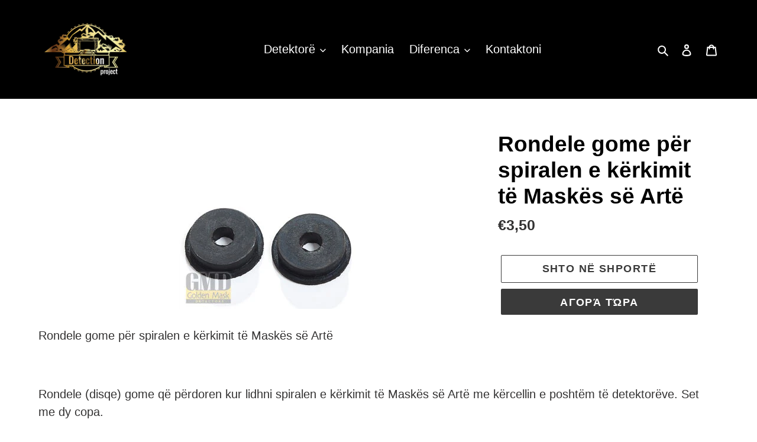

--- FILE ---
content_type: text/html; charset=utf-8
request_url: https://detectionproject.com/sq/products/%CE%BB%CE%B1%CF%83%CF%84%CE%B9%CF%87%CE%AD%CE%BD%CE%B9%CE%B1-%CF%81%CE%BF%CE%B4%CE%AD%CE%BB%CE%B1-%CE%B3%CE%B9%CE%B1-%CF%84%CE%BF-%CF%80%CE%B7%CE%BD%CE%AF%CE%BF-%CE%B1%CE%BD%CE%B1%CE%B6%CE%AE%CF%84%CE%B7%CF%83%CE%B7%CF%82-%CF%84%CE%B7%CF%82-golden-mask
body_size: 22288
content:
<!doctype html>
<html class="no-js" lang="sq">
<head>
  <meta charset="utf-8">
  <meta http-equiv="X-UA-Compatible" content="IE=edge,chrome=1">
  <meta name="viewport" content="width=device-width,initial-scale=1">
  <meta name="theme-color" content="#3a3a3a">

  <link rel="preconnect" href="https://cdn.shopify.com" crossorigin>
  <link rel="preconnect" href="https://fonts.shopify.com" crossorigin>
  <link rel="preconnect" href="https://monorail-edge.shopifysvc.com"><link rel="preload" href="//detectionproject.com/cdn/shop/t/1/assets/theme.css?v=83589706123669332931619345631" as="style">
  <link rel="preload" as="font" href="" type="font/woff2" crossorigin>
  <link rel="preload" as="font" href="" type="font/woff2" crossorigin>
  <link rel="preload" as="font" href="" type="font/woff2" crossorigin>
  <link rel="preload" href="//detectionproject.com/cdn/shop/t/1/assets/theme.js?v=140869348110754777901611313935" as="script">
  <link rel="preload" href="//detectionproject.com/cdn/shop/t/1/assets/lazysizes.js?v=63098554868324070131611313933" as="script"><link rel="canonical" href="https://detectionproject.com/sq/products/%ce%bb%ce%b1%cf%83%cf%84%ce%b9%cf%87%ce%ad%ce%bd%ce%b9%ce%b1-%cf%81%ce%bf%ce%b4%ce%ad%ce%bb%ce%b1-%ce%b3%ce%b9%ce%b1-%cf%84%ce%bf-%cf%80%ce%b7%ce%bd%ce%af%ce%bf-%ce%b1%ce%bd%ce%b1%ce%b6%ce%ae%cf%84%ce%b7%cf%83%ce%b7%cf%82-%cf%84%ce%b7%cf%82-golden-mask"><title>Rondele gome për spiralen e kërkimit të Maskës së Artë
&ndash; Detection Project</title><meta name="description" content="Rondele gome për spiralen e kërkimit të Maskës së Artë    Rondele (disqe) gome që përdoren kur lidhni spiralen e kërkimit të Maskës së Artë me kërcellin e poshtëm të detektorëve. Set me dy copa."><!-- /snippets/social-meta-tags.liquid -->


<meta property="og:site_name" content="Detection Project">
<meta property="og:url" content="https://detectionproject.com/sq/products/%ce%bb%ce%b1%cf%83%cf%84%ce%b9%cf%87%ce%ad%ce%bd%ce%b9%ce%b1-%cf%81%ce%bf%ce%b4%ce%ad%ce%bb%ce%b1-%ce%b3%ce%b9%ce%b1-%cf%84%ce%bf-%cf%80%ce%b7%ce%bd%ce%af%ce%bf-%ce%b1%ce%bd%ce%b1%ce%b6%ce%ae%cf%84%ce%b7%cf%83%ce%b7%cf%82-%cf%84%ce%b7%cf%82-golden-mask">
<meta property="og:title" content="Rondele gome për spiralen e kërkimit të Maskës së Artë">
<meta property="og:type" content="product">
<meta property="og:description" content="Rondele gome për spiralen e kërkimit të Maskës së Artë    Rondele (disqe) gome që përdoren kur lidhni spiralen e kërkimit të Maskës së Artë me kërcellin e poshtëm të detektorëve. Set me dy copa."><meta property="og:image" content="http://detectionproject.com/cdn/shop/products/a_rd.jpg?v=1619340879">
  <meta property="og:image:secure_url" content="https://detectionproject.com/cdn/shop/products/a_rd.jpg?v=1619340879">
  <meta property="og:image:width" content="300">
  <meta property="og:image:height" content="300">
  <meta property="og:price:amount" content="3,50">
  <meta property="og:price:currency" content="EUR">



<meta name="twitter:card" content="summary_large_image">
<meta name="twitter:title" content="Rondele gome për spiralen e kërkimit të Maskës së Artë">
<meta name="twitter:description" content="Rondele gome për spiralen e kërkimit të Maskës së Artë    Rondele (disqe) gome që përdoren kur lidhni spiralen e kërkimit të Maskës së Artë me kërcellin e poshtëm të detektorëve. Set me dy copa.">

  
<style data-shopify>
:root {
    --color-text: #000000;
    --color-text-rgb: 0, 0, 0;
    --color-body-text: #333232;
    --color-sale-text: #ea0606;
    --color-small-button-text-border: #3a3a3a;
    --color-text-field: #fafafa;
    --color-text-field-text: #000000;
    --color-text-field-text-rgb: 0, 0, 0;

    --color-btn-primary: #3a3a3a;
    --color-btn-primary-darker: #212121;
    --color-btn-primary-text: #ffffff;

    --color-blankstate: rgba(51, 50, 50, 0.35);
    --color-blankstate-border: rgba(51, 50, 50, 0.2);
    --color-blankstate-background: rgba(51, 50, 50, 0.1);

    --color-text-focus:#404040;
    --color-overlay-text-focus:#e6e6e6;
    --color-btn-primary-focus:#606060;
    --color-btn-social-focus:#404040;
    --color-small-button-text-border-focus:#606060;
    --predictive-search-focus:#f2f2f2;

    --color-body: #ffffff;
    --color-bg: #ffffff;
    --color-bg-rgb: 255, 255, 255;
    --color-bg-alt: rgba(51, 50, 50, 0.05);
    --color-bg-currency-selector: rgba(51, 50, 50, 0.2);

    --color-overlay-title-text: #ffffff;
    --color-image-overlay: #685858;
    --color-image-overlay-rgb: 104, 88, 88;--opacity-image-overlay: 0.4;--hover-overlay-opacity: 0.8;

    --color-border: #000000;
    --color-border-form: #cccccc;
    --color-border-form-darker: #b3b3b3;

    --svg-select-icon: url(//detectionproject.com/cdn/shop/t/1/assets/ico-select.svg?v=29003672709104678581611313950);
    --slick-img-url: url(//detectionproject.com/cdn/shop/t/1/assets/ajax-loader.gif?v=41356863302472015721611313931);

    --font-weight-body--bold: 700;
    --font-weight-body--bolder: 700;

    --font-stack-header: Helvetica, Arial, sans-serif;
    --font-style-header: normal;
    --font-weight-header: 700;

    --font-stack-body: Helvetica, Arial, sans-serif;
    --font-style-body: normal;
    --font-weight-body: 400;

    --font-size-header: 28;

    --font-size-base: 20;

    --font-h1-desktop: 37;
    --font-h1-mobile: 35;
    --font-h2-desktop: 21;
    --font-h2-mobile: 19;
    --font-h3-mobile: 21;
    --font-h4-desktop: 19;
    --font-h4-mobile: 17;
    --font-h5-desktop: 16;
    --font-h5-mobile: 14;
    --font-h6-desktop: 15;
    --font-h6-mobile: 13;

    --font-mega-title-large-desktop: 70;

    --font-rich-text-large: 23;
    --font-rich-text-small: 17;

    
--color-video-bg: #f2f2f2;

    
    --global-color-image-loader-primary: rgba(0, 0, 0, 0.06);
    --global-color-image-loader-secondary: rgba(0, 0, 0, 0.12);
  }
</style>


  <style>*,::after,::before{box-sizing:border-box}body{margin:0}body,html{background-color:var(--color-body)}body,button{font-size:calc(var(--font-size-base) * 1px);font-family:var(--font-stack-body);font-style:var(--font-style-body);font-weight:var(--font-weight-body);color:var(--color-text);line-height:1.5}body,button{-webkit-font-smoothing:antialiased;-webkit-text-size-adjust:100%}.border-bottom{border-bottom:1px solid var(--color-border)}.btn--link{background-color:transparent;border:0;margin:0;color:var(--color-text);text-align:left}.text-right{text-align:right}.icon{display:inline-block;width:20px;height:20px;vertical-align:middle;fill:currentColor}.icon__fallback-text,.visually-hidden{position:absolute!important;overflow:hidden;clip:rect(0 0 0 0);height:1px;width:1px;margin:-1px;padding:0;border:0}svg.icon:not(.icon--full-color) circle,svg.icon:not(.icon--full-color) ellipse,svg.icon:not(.icon--full-color) g,svg.icon:not(.icon--full-color) line,svg.icon:not(.icon--full-color) path,svg.icon:not(.icon--full-color) polygon,svg.icon:not(.icon--full-color) polyline,svg.icon:not(.icon--full-color) rect,symbol.icon:not(.icon--full-color) circle,symbol.icon:not(.icon--full-color) ellipse,symbol.icon:not(.icon--full-color) g,symbol.icon:not(.icon--full-color) line,symbol.icon:not(.icon--full-color) path,symbol.icon:not(.icon--full-color) polygon,symbol.icon:not(.icon--full-color) polyline,symbol.icon:not(.icon--full-color) rect{fill:inherit;stroke:inherit}li{list-style:none}.list--inline{padding:0;margin:0}.list--inline>li{display:inline-block;margin-bottom:0;vertical-align:middle}a{color:var(--color-text);text-decoration:none}.h1,.h2,h1,h2{margin:0 0 17.5px;font-family:var(--font-stack-header);font-style:var(--font-style-header);font-weight:var(--font-weight-header);line-height:1.2;overflow-wrap:break-word;word-wrap:break-word}.h1 a,.h2 a,h1 a,h2 a{color:inherit;text-decoration:none;font-weight:inherit}.h1,h1{font-size:calc(((var(--font-h1-desktop))/ (var(--font-size-base))) * 1em);text-transform:none;letter-spacing:0}@media only screen and (max-width:749px){.h1,h1{font-size:calc(((var(--font-h1-mobile))/ (var(--font-size-base))) * 1em)}}.h2,h2{font-size:calc(((var(--font-h2-desktop))/ (var(--font-size-base))) * 1em);text-transform:uppercase;letter-spacing:.1em}@media only screen and (max-width:749px){.h2,h2{font-size:calc(((var(--font-h2-mobile))/ (var(--font-size-base))) * 1em)}}p{color:var(--color-body-text);margin:0 0 19.44444px}@media only screen and (max-width:749px){p{font-size:calc(((var(--font-size-base) - 1)/ (var(--font-size-base))) * 1em)}}p:last-child{margin-bottom:0}@media only screen and (max-width:749px){.small--hide{display:none!important}}.grid{list-style:none;margin:0;padding:0;margin-left:-30px}.grid::after{content:'';display:table;clear:both}@media only screen and (max-width:749px){.grid{margin-left:-22px}}.grid::after{content:'';display:table;clear:both}.grid--no-gutters{margin-left:0}.grid--no-gutters .grid__item{padding-left:0}.grid--table{display:table;table-layout:fixed;width:100%}.grid--table>.grid__item{float:none;display:table-cell;vertical-align:middle}.grid__item{float:left;padding-left:30px;width:100%}@media only screen and (max-width:749px){.grid__item{padding-left:22px}}.grid__item[class*="--push"]{position:relative}@media only screen and (min-width:750px){.medium-up--one-quarter{width:25%}.medium-up--push-one-third{width:33.33%}.medium-up--one-half{width:50%}.medium-up--push-one-third{left:33.33%;position:relative}}.site-header{position:relative;background-color:var(--color-body)}@media only screen and (max-width:749px){.site-header{border-bottom:1px solid var(--color-border)}}@media only screen and (min-width:750px){.site-header{padding:0 55px}.site-header.logo--center{padding-top:30px}}.site-header__logo{margin:15px 0}.logo-align--center .site-header__logo{text-align:center;margin:0 auto}@media only screen and (max-width:749px){.logo-align--center .site-header__logo{text-align:left;margin:15px 0}}@media only screen and (max-width:749px){.site-header__logo{padding-left:22px;text-align:left}.site-header__logo img{margin:0}}.site-header__logo-link{display:inline-block;word-break:break-word}@media only screen and (min-width:750px){.logo-align--center .site-header__logo-link{margin:0 auto}}.site-header__logo-image{display:block}@media only screen and (min-width:750px){.site-header__logo-image{margin:0 auto}}.site-header__logo-image img{width:100%}.site-header__logo-image--centered img{margin:0 auto}.site-header__logo img{display:block}.site-header__icons{position:relative;white-space:nowrap}@media only screen and (max-width:749px){.site-header__icons{width:auto;padding-right:13px}.site-header__icons .btn--link,.site-header__icons .site-header__cart{font-size:calc(((var(--font-size-base))/ (var(--font-size-base))) * 1em)}}.site-header__icons-wrapper{position:relative;display:-webkit-flex;display:-ms-flexbox;display:flex;width:100%;-ms-flex-align:center;-webkit-align-items:center;-moz-align-items:center;-ms-align-items:center;-o-align-items:center;align-items:center;-webkit-justify-content:flex-end;-ms-justify-content:flex-end;justify-content:flex-end}.site-header__account,.site-header__cart,.site-header__search{position:relative}.site-header__search.site-header__icon{display:none}@media only screen and (min-width:1400px){.site-header__search.site-header__icon{display:block}}.site-header__search-toggle{display:block}@media only screen and (min-width:750px){.site-header__account,.site-header__cart{padding:10px 11px}}.site-header__cart-title,.site-header__search-title{position:absolute!important;overflow:hidden;clip:rect(0 0 0 0);height:1px;width:1px;margin:-1px;padding:0;border:0;display:block;vertical-align:middle}.site-header__cart-title{margin-right:3px}.site-header__cart-count{display:flex;align-items:center;justify-content:center;position:absolute;right:.4rem;top:.2rem;font-weight:700;background-color:var(--color-btn-primary);color:var(--color-btn-primary-text);border-radius:50%;min-width:1em;height:1em}.site-header__cart-count span{font-family:HelveticaNeue,"Helvetica Neue",Helvetica,Arial,sans-serif;font-size:calc(11em / 16);line-height:1}@media only screen and (max-width:749px){.site-header__cart-count{top:calc(7em / 16);right:0;border-radius:50%;min-width:calc(19em / 16);height:calc(19em / 16)}}@media only screen and (max-width:749px){.site-header__cart-count span{padding:.25em calc(6em / 16);font-size:12px}}.site-header__menu{display:none}@media only screen and (max-width:749px){.site-header__icon{display:inline-block;vertical-align:middle;padding:10px 11px;margin:0}}@media only screen and (min-width:750px){.site-header__icon .icon-search{margin-right:3px}}.announcement-bar{z-index:10;position:relative;text-align:center;border-bottom:1px solid transparent;padding:2px}.announcement-bar__link{display:block}.announcement-bar__message{display:block;padding:11px 22px;font-size:calc(((16)/ (var(--font-size-base))) * 1em);font-weight:var(--font-weight-header)}@media only screen and (min-width:750px){.announcement-bar__message{padding-left:55px;padding-right:55px}}.site-nav{position:relative;padding:0;text-align:center;margin:25px 0}.site-nav a{padding:3px 10px}.site-nav__link{display:block;white-space:nowrap}.site-nav--centered .site-nav__link{padding-top:0}.site-nav__link .icon-chevron-down{width:calc(8em / 16);height:calc(8em / 16);margin-left:.5rem}.site-nav__label{border-bottom:1px solid transparent}.site-nav__link--active .site-nav__label{border-bottom-color:var(--color-text)}.site-nav__link--button{border:none;background-color:transparent;padding:3px 10px}.site-header__mobile-nav{z-index:11;position:relative;background-color:var(--color-body)}@media only screen and (max-width:749px){.site-header__mobile-nav{display:-webkit-flex;display:-ms-flexbox;display:flex;width:100%;-ms-flex-align:center;-webkit-align-items:center;-moz-align-items:center;-ms-align-items:center;-o-align-items:center;align-items:center}}.mobile-nav--open .icon-close{display:none}.main-content{opacity:0}.main-content .shopify-section{display:none}.main-content .shopify-section:first-child{display:inherit}.critical-hidden{display:none}</style>

  <script>
    window.performance.mark('debut:theme_stylesheet_loaded.start');

    function onLoadStylesheet() {
      performance.mark('debut:theme_stylesheet_loaded.end');
      performance.measure('debut:theme_stylesheet_loaded', 'debut:theme_stylesheet_loaded.start', 'debut:theme_stylesheet_loaded.end');

      var url = "//detectionproject.com/cdn/shop/t/1/assets/theme.css?v=83589706123669332931619345631";
      var link = document.querySelector('link[href="' + url + '"]');
      link.loaded = true;
      link.dispatchEvent(new Event('load'));
    }
  </script>

  <link rel="stylesheet" href="//detectionproject.com/cdn/shop/t/1/assets/theme.css?v=83589706123669332931619345631" type="text/css" media="print" onload="this.media='all';onLoadStylesheet()">

  <style>
    
    
    
    
    
    
  </style>

  <script>
    var theme = {
      breakpoints: {
        medium: 750,
        large: 990,
        widescreen: 1400
      },
      strings: {
        addToCart: "Shto në shportë",
        soldOut: "Ishte shitur",
        unavailable: "I padisponueshem",
        regularPrice: "Çmimi normal",
        salePrice: "Çmimi me zbritje",
        sale: "Zbritje",
        fromLowestPrice: "nga [price]",
        vendor: "Furnizuesi",
        showMore: "Trego më shumë",
        showLess: "Trego më pak",
        searchFor: "Kërko për",
        addressError: "Gabim në gjetjen e kësaj adrese",
        addressNoResults: "Nuk ka rezultate për këtë adresë",
        addressQueryLimit: "E ke tejkaluar kufirin e përdorimit të Google API. Konsideroni përmirësimin në një \u003ca href=\"https:\/\/developers.google.com\/maps\/premium\/usage-limits\"\u003eProgrami Premium\u003c\/a\u003e.",
        authError: "Pati një problem me verifikimin e llogarisë tuaj në Google Maps.",
        newWindow: "Hapet në një dritare të re.",
        external: "Hapet një faqe interneti e jashtme.",
        newWindowExternal: "Hap një faqe interneti të jashtme në një dritare të re.",
        removeLabel: "Hiq [product]",
        update: "përditësimi",
        quantity: "sasi",
        discountedTotal: "Totali pas zbritjes",
        regularTotal: "Komplet normal",
        priceColumn: "Shikoni kolonën Çmimi për detajet e zbritjes.",
        quantityMinimumMessage: "Sasia duhet të jetë 1 ose më shumë",
        cartError: "Ndodhi një gabim gjatë përditësimit të karrocës. Ju lutemi provoni përsëri.",
        removedItemMessage: "Shfuqizimi \u003cspan class=\"cart__removed-product-details\"\u003e([quantity]) [link]\u003c\/span\u003e nga karroca juaj.",
        unitPrice: "Çmimi për njësi",
        unitPriceSeparator: "per",
        oneCartCount: "1 artikull",
        otherCartCount: "[count] artikuj",
        quantityLabel: "Sasia: [count]",
        products: "Produktet",
        loading: "Po ngarkohet",
        number_of_results: "[result_number] nga [results_count]",
        number_of_results_found: "Rezultatet [results_count] të gjetura",
        one_result_found: "1 rezultat u gjet"
      },
      moneyFormat: "€{{amount_with_comma_separator}}",
      moneyFormatWithCurrency: "€{{amount_with_comma_separator}} EUR",
      settings: {
        predictiveSearchEnabled: true,
        predictiveSearchShowPrice: false,
        predictiveSearchShowVendor: false
      },
      stylesheet: "//detectionproject.com/cdn/shop/t/1/assets/theme.css?v=83589706123669332931619345631"
    }

    document.documentElement.className = document.documentElement.className.replace('no-js', 'js');
  </script><script src="//detectionproject.com/cdn/shop/t/1/assets/theme.js?v=140869348110754777901611313935" defer="defer"></script>
  <script src="//detectionproject.com/cdn/shop/t/1/assets/lazysizes.js?v=63098554868324070131611313933" async="async"></script>

  <script type="text/javascript">
    if (window.MSInputMethodContext && document.documentMode) {
      var scripts = document.getElementsByTagName('script')[0];
      var polyfill = document.createElement("script");
      polyfill.defer = true;
      polyfill.src = "//detectionproject.com/cdn/shop/t/1/assets/ie11CustomProperties.min.js?v=146208399201472936201611313933";

      scripts.parentNode.insertBefore(polyfill, scripts);
    }
  </script>

  <script>window.performance && window.performance.mark && window.performance.mark('shopify.content_for_header.start');</script><meta id="shopify-digital-wallet" name="shopify-digital-wallet" content="/53208416430/digital_wallets/dialog">
<link rel="alternate" hreflang="x-default" href="https://detectionproject.com/products/%CE%BB%CE%B1%CF%83%CF%84%CE%B9%CF%87%CE%AD%CE%BD%CE%B9%CE%B1-%CF%81%CE%BF%CE%B4%CE%AD%CE%BB%CE%B1-%CE%B3%CE%B9%CE%B1-%CF%84%CE%BF-%CF%80%CE%B7%CE%BD%CE%AF%CE%BF-%CE%B1%CE%BD%CE%B1%CE%B6%CE%AE%CF%84%CE%B7%CF%83%CE%B7%CF%82-%CF%84%CE%B7%CF%82-golden-mask">
<link rel="alternate" hreflang="el" href="https://detectionproject.com/products/%CE%BB%CE%B1%CF%83%CF%84%CE%B9%CF%87%CE%AD%CE%BD%CE%B9%CE%B1-%CF%81%CE%BF%CE%B4%CE%AD%CE%BB%CE%B1-%CE%B3%CE%B9%CE%B1-%CF%84%CE%BF-%CF%80%CE%B7%CE%BD%CE%AF%CE%BF-%CE%B1%CE%BD%CE%B1%CE%B6%CE%AE%CF%84%CE%B7%CF%83%CE%B7%CF%82-%CF%84%CE%B7%CF%82-golden-mask">
<link rel="alternate" hreflang="bg" href="https://detectionproject.com/bg/products/%CE%BB%CE%B1%CF%83%CF%84%CE%B9%CF%87%CE%AD%CE%BD%CE%B9%CE%B1-%CF%81%CE%BF%CE%B4%CE%AD%CE%BB%CE%B1-%CE%B3%CE%B9%CE%B1-%CF%84%CE%BF-%CF%80%CE%B7%CE%BD%CE%AF%CE%BF-%CE%B1%CE%BD%CE%B1%CE%B6%CE%AE%CF%84%CE%B7%CF%83%CE%B7%CF%82-%CF%84%CE%B7%CF%82-golden-mask">
<link rel="alternate" hreflang="en" href="https://detectionproject.com/en/products/%CE%BB%CE%B1%CF%83%CF%84%CE%B9%CF%87%CE%AD%CE%BD%CE%B9%CE%B1-%CF%81%CE%BF%CE%B4%CE%AD%CE%BB%CE%B1-%CE%B3%CE%B9%CE%B1-%CF%84%CE%BF-%CF%80%CE%B7%CE%BD%CE%AF%CE%BF-%CE%B1%CE%BD%CE%B1%CE%B6%CE%AE%CF%84%CE%B7%CF%83%CE%B7%CF%82-%CF%84%CE%B7%CF%82-golden-mask">
<link rel="alternate" hreflang="mk" href="https://detectionproject.com/mk/products/%CE%BB%CE%B1%CF%83%CF%84%CE%B9%CF%87%CE%AD%CE%BD%CE%B9%CE%B1-%CF%81%CE%BF%CE%B4%CE%AD%CE%BB%CE%B1-%CE%B3%CE%B9%CE%B1-%CF%84%CE%BF-%CF%80%CE%B7%CE%BD%CE%AF%CE%BF-%CE%B1%CE%BD%CE%B1%CE%B6%CE%AE%CF%84%CE%B7%CF%83%CE%B7%CF%82-%CF%84%CE%B7%CF%82-golden-mask">
<link rel="alternate" hreflang="sq" href="https://detectionproject.com/sq/products/%CE%BB%CE%B1%CF%83%CF%84%CE%B9%CF%87%CE%AD%CE%BD%CE%B9%CE%B1-%CF%81%CE%BF%CE%B4%CE%AD%CE%BB%CE%B1-%CE%B3%CE%B9%CE%B1-%CF%84%CE%BF-%CF%80%CE%B7%CE%BD%CE%AF%CE%BF-%CE%B1%CE%BD%CE%B1%CE%B6%CE%AE%CF%84%CE%B7%CF%83%CE%B7%CF%82-%CF%84%CE%B7%CF%82-golden-mask">
<link rel="alternate" type="application/json+oembed" href="https://detectionproject.com/sq/products/%ce%bb%ce%b1%cf%83%cf%84%ce%b9%cf%87%ce%ad%ce%bd%ce%b9%ce%b1-%cf%81%ce%bf%ce%b4%ce%ad%ce%bb%ce%b1-%ce%b3%ce%b9%ce%b1-%cf%84%ce%bf-%cf%80%ce%b7%ce%bd%ce%af%ce%bf-%ce%b1%ce%bd%ce%b1%ce%b6%ce%ae%cf%84%ce%b7%cf%83%ce%b7%cf%82-%cf%84%ce%b7%cf%82-golden-mask.oembed">
<script async="async" src="/checkouts/internal/preloads.js?locale=sq-GR"></script>
<script id="shopify-features" type="application/json">{"accessToken":"02ac22a8ef8ae19cc5bf94802fe22bda","betas":["rich-media-storefront-analytics"],"domain":"detectionproject.com","predictiveSearch":true,"shopId":53208416430,"locale":"el"}</script>
<script>var Shopify = Shopify || {};
Shopify.shop = "goldhunters.myshopify.com";
Shopify.locale = "sq";
Shopify.currency = {"active":"EUR","rate":"1.0"};
Shopify.country = "GR";
Shopify.theme = {"name":"Debut","id":118229958830,"schema_name":"Debut","schema_version":"17.9.0","theme_store_id":796,"role":"main"};
Shopify.theme.handle = "null";
Shopify.theme.style = {"id":null,"handle":null};
Shopify.cdnHost = "detectionproject.com/cdn";
Shopify.routes = Shopify.routes || {};
Shopify.routes.root = "/sq/";</script>
<script type="module">!function(o){(o.Shopify=o.Shopify||{}).modules=!0}(window);</script>
<script>!function(o){function n(){var o=[];function n(){o.push(Array.prototype.slice.apply(arguments))}return n.q=o,n}var t=o.Shopify=o.Shopify||{};t.loadFeatures=n(),t.autoloadFeatures=n()}(window);</script>
<script id="shop-js-analytics" type="application/json">{"pageType":"product"}</script>
<script defer="defer" async type="module" src="//detectionproject.com/cdn/shopifycloud/shop-js/modules/v2/client.init-shop-cart-sync_BdyHc3Nr.en.esm.js"></script>
<script defer="defer" async type="module" src="//detectionproject.com/cdn/shopifycloud/shop-js/modules/v2/chunk.common_Daul8nwZ.esm.js"></script>
<script type="module">
  await import("//detectionproject.com/cdn/shopifycloud/shop-js/modules/v2/client.init-shop-cart-sync_BdyHc3Nr.en.esm.js");
await import("//detectionproject.com/cdn/shopifycloud/shop-js/modules/v2/chunk.common_Daul8nwZ.esm.js");

  window.Shopify.SignInWithShop?.initShopCartSync?.({"fedCMEnabled":true,"windoidEnabled":true});

</script>
<script id="__st">var __st={"a":53208416430,"offset":7200,"reqid":"da881651-8f8a-41bb-8c59-05ed627b31ae-1768946382","pageurl":"detectionproject.com\/sq\/products\/%CE%BB%CE%B1%CF%83%CF%84%CE%B9%CF%87%CE%AD%CE%BD%CE%B9%CE%B1-%CF%81%CE%BF%CE%B4%CE%AD%CE%BB%CE%B1-%CE%B3%CE%B9%CE%B1-%CF%84%CE%BF-%CF%80%CE%B7%CE%BD%CE%AF%CE%BF-%CE%B1%CE%BD%CE%B1%CE%B6%CE%AE%CF%84%CE%B7%CF%83%CE%B7%CF%82-%CF%84%CE%B7%CF%82-golden-mask","u":"e69afc3e80ce","p":"product","rtyp":"product","rid":6637045579950};</script>
<script>window.ShopifyPaypalV4VisibilityTracking = true;</script>
<script id="captcha-bootstrap">!function(){'use strict';const t='contact',e='account',n='new_comment',o=[[t,t],['blogs',n],['comments',n],[t,'customer']],c=[[e,'customer_login'],[e,'guest_login'],[e,'recover_customer_password'],[e,'create_customer']],r=t=>t.map((([t,e])=>`form[action*='/${t}']:not([data-nocaptcha='true']) input[name='form_type'][value='${e}']`)).join(','),a=t=>()=>t?[...document.querySelectorAll(t)].map((t=>t.form)):[];function s(){const t=[...o],e=r(t);return a(e)}const i='password',u='form_key',d=['recaptcha-v3-token','g-recaptcha-response','h-captcha-response',i],f=()=>{try{return window.sessionStorage}catch{return}},m='__shopify_v',_=t=>t.elements[u];function p(t,e,n=!1){try{const o=window.sessionStorage,c=JSON.parse(o.getItem(e)),{data:r}=function(t){const{data:e,action:n}=t;return t[m]||n?{data:e,action:n}:{data:t,action:n}}(c);for(const[e,n]of Object.entries(r))t.elements[e]&&(t.elements[e].value=n);n&&o.removeItem(e)}catch(o){console.error('form repopulation failed',{error:o})}}const l='form_type',E='cptcha';function T(t){t.dataset[E]=!0}const w=window,h=w.document,L='Shopify',v='ce_forms',y='captcha';let A=!1;((t,e)=>{const n=(g='f06e6c50-85a8-45c8-87d0-21a2b65856fe',I='https://cdn.shopify.com/shopifycloud/storefront-forms-hcaptcha/ce_storefront_forms_captcha_hcaptcha.v1.5.2.iife.js',D={infoText:'Προστατεύεται με το hCaptcha',privacyText:'Απόρρητο',termsText:'Όροι'},(t,e,n)=>{const o=w[L][v],c=o.bindForm;if(c)return c(t,g,e,D).then(n);var r;o.q.push([[t,g,e,D],n]),r=I,A||(h.body.append(Object.assign(h.createElement('script'),{id:'captcha-provider',async:!0,src:r})),A=!0)});var g,I,D;w[L]=w[L]||{},w[L][v]=w[L][v]||{},w[L][v].q=[],w[L][y]=w[L][y]||{},w[L][y].protect=function(t,e){n(t,void 0,e),T(t)},Object.freeze(w[L][y]),function(t,e,n,w,h,L){const[v,y,A,g]=function(t,e,n){const i=e?o:[],u=t?c:[],d=[...i,...u],f=r(d),m=r(i),_=r(d.filter((([t,e])=>n.includes(e))));return[a(f),a(m),a(_),s()]}(w,h,L),I=t=>{const e=t.target;return e instanceof HTMLFormElement?e:e&&e.form},D=t=>v().includes(t);t.addEventListener('submit',(t=>{const e=I(t);if(!e)return;const n=D(e)&&!e.dataset.hcaptchaBound&&!e.dataset.recaptchaBound,o=_(e),c=g().includes(e)&&(!o||!o.value);(n||c)&&t.preventDefault(),c&&!n&&(function(t){try{if(!f())return;!function(t){const e=f();if(!e)return;const n=_(t);if(!n)return;const o=n.value;o&&e.removeItem(o)}(t);const e=Array.from(Array(32),(()=>Math.random().toString(36)[2])).join('');!function(t,e){_(t)||t.append(Object.assign(document.createElement('input'),{type:'hidden',name:u})),t.elements[u].value=e}(t,e),function(t,e){const n=f();if(!n)return;const o=[...t.querySelectorAll(`input[type='${i}']`)].map((({name:t})=>t)),c=[...d,...o],r={};for(const[a,s]of new FormData(t).entries())c.includes(a)||(r[a]=s);n.setItem(e,JSON.stringify({[m]:1,action:t.action,data:r}))}(t,e)}catch(e){console.error('failed to persist form',e)}}(e),e.submit())}));const S=(t,e)=>{t&&!t.dataset[E]&&(n(t,e.some((e=>e===t))),T(t))};for(const o of['focusin','change'])t.addEventListener(o,(t=>{const e=I(t);D(e)&&S(e,y())}));const B=e.get('form_key'),M=e.get(l),P=B&&M;t.addEventListener('DOMContentLoaded',(()=>{const t=y();if(P)for(const e of t)e.elements[l].value===M&&p(e,B);[...new Set([...A(),...v().filter((t=>'true'===t.dataset.shopifyCaptcha))])].forEach((e=>S(e,t)))}))}(h,new URLSearchParams(w.location.search),n,t,e,['guest_login'])})(!0,!0)}();</script>
<script integrity="sha256-4kQ18oKyAcykRKYeNunJcIwy7WH5gtpwJnB7kiuLZ1E=" data-source-attribution="shopify.loadfeatures" defer="defer" src="//detectionproject.com/cdn/shopifycloud/storefront/assets/storefront/load_feature-a0a9edcb.js" crossorigin="anonymous"></script>
<script data-source-attribution="shopify.dynamic_checkout.dynamic.init">var Shopify=Shopify||{};Shopify.PaymentButton=Shopify.PaymentButton||{isStorefrontPortableWallets:!0,init:function(){window.Shopify.PaymentButton.init=function(){};var t=document.createElement("script");t.src="https://detectionproject.com/cdn/shopifycloud/portable-wallets/latest/portable-wallets.el.js",t.type="module",document.head.appendChild(t)}};
</script>
<script data-source-attribution="shopify.dynamic_checkout.buyer_consent">
  function portableWalletsHideBuyerConsent(e){var t=document.getElementById("shopify-buyer-consent"),n=document.getElementById("shopify-subscription-policy-button");t&&n&&(t.classList.add("hidden"),t.setAttribute("aria-hidden","true"),n.removeEventListener("click",e))}function portableWalletsShowBuyerConsent(e){var t=document.getElementById("shopify-buyer-consent"),n=document.getElementById("shopify-subscription-policy-button");t&&n&&(t.classList.remove("hidden"),t.removeAttribute("aria-hidden"),n.addEventListener("click",e))}window.Shopify?.PaymentButton&&(window.Shopify.PaymentButton.hideBuyerConsent=portableWalletsHideBuyerConsent,window.Shopify.PaymentButton.showBuyerConsent=portableWalletsShowBuyerConsent);
</script>
<script>
  function portableWalletsCleanup(e){e&&e.src&&console.error("Failed to load portable wallets script "+e.src);var t=document.querySelectorAll("shopify-accelerated-checkout .shopify-payment-button__skeleton, shopify-accelerated-checkout-cart .wallet-cart-button__skeleton"),e=document.getElementById("shopify-buyer-consent");for(let e=0;e<t.length;e++)t[e].remove();e&&e.remove()}function portableWalletsNotLoadedAsModule(e){e instanceof ErrorEvent&&"string"==typeof e.message&&e.message.includes("import.meta")&&"string"==typeof e.filename&&e.filename.includes("portable-wallets")&&(window.removeEventListener("error",portableWalletsNotLoadedAsModule),window.Shopify.PaymentButton.failedToLoad=e,"loading"===document.readyState?document.addEventListener("DOMContentLoaded",window.Shopify.PaymentButton.init):window.Shopify.PaymentButton.init())}window.addEventListener("error",portableWalletsNotLoadedAsModule);
</script>

<script type="module" src="https://detectionproject.com/cdn/shopifycloud/portable-wallets/latest/portable-wallets.el.js" onError="portableWalletsCleanup(this)" crossorigin="anonymous"></script>
<script nomodule>
  document.addEventListener("DOMContentLoaded", portableWalletsCleanup);
</script>

<link id="shopify-accelerated-checkout-styles" rel="stylesheet" media="screen" href="https://detectionproject.com/cdn/shopifycloud/portable-wallets/latest/accelerated-checkout-backwards-compat.css" crossorigin="anonymous">
<style id="shopify-accelerated-checkout-cart">
        #shopify-buyer-consent {
  margin-top: 1em;
  display: inline-block;
  width: 100%;
}

#shopify-buyer-consent.hidden {
  display: none;
}

#shopify-subscription-policy-button {
  background: none;
  border: none;
  padding: 0;
  text-decoration: underline;
  font-size: inherit;
  cursor: pointer;
}

#shopify-subscription-policy-button::before {
  box-shadow: none;
}

      </style>

<script>window.performance && window.performance.mark && window.performance.mark('shopify.content_for_header.end');</script>
 

<script>window.__pagefly_analytics_settings__ = {"acceptTracking":false};</script>
<link href="https://monorail-edge.shopifysvc.com" rel="dns-prefetch">
<script>(function(){if ("sendBeacon" in navigator && "performance" in window) {try {var session_token_from_headers = performance.getEntriesByType('navigation')[0].serverTiming.find(x => x.name == '_s').description;} catch {var session_token_from_headers = undefined;}var session_cookie_matches = document.cookie.match(/_shopify_s=([^;]*)/);var session_token_from_cookie = session_cookie_matches && session_cookie_matches.length === 2 ? session_cookie_matches[1] : "";var session_token = session_token_from_headers || session_token_from_cookie || "";function handle_abandonment_event(e) {var entries = performance.getEntries().filter(function(entry) {return /monorail-edge.shopifysvc.com/.test(entry.name);});if (!window.abandonment_tracked && entries.length === 0) {window.abandonment_tracked = true;var currentMs = Date.now();var navigation_start = performance.timing.navigationStart;var payload = {shop_id: 53208416430,url: window.location.href,navigation_start,duration: currentMs - navigation_start,session_token,page_type: "product"};window.navigator.sendBeacon("https://monorail-edge.shopifysvc.com/v1/produce", JSON.stringify({schema_id: "online_store_buyer_site_abandonment/1.1",payload: payload,metadata: {event_created_at_ms: currentMs,event_sent_at_ms: currentMs}}));}}window.addEventListener('pagehide', handle_abandonment_event);}}());</script>
<script id="web-pixels-manager-setup">(function e(e,d,r,n,o){if(void 0===o&&(o={}),!Boolean(null===(a=null===(i=window.Shopify)||void 0===i?void 0:i.analytics)||void 0===a?void 0:a.replayQueue)){var i,a;window.Shopify=window.Shopify||{};var t=window.Shopify;t.analytics=t.analytics||{};var s=t.analytics;s.replayQueue=[],s.publish=function(e,d,r){return s.replayQueue.push([e,d,r]),!0};try{self.performance.mark("wpm:start")}catch(e){}var l=function(){var e={modern:/Edge?\/(1{2}[4-9]|1[2-9]\d|[2-9]\d{2}|\d{4,})\.\d+(\.\d+|)|Firefox\/(1{2}[4-9]|1[2-9]\d|[2-9]\d{2}|\d{4,})\.\d+(\.\d+|)|Chrom(ium|e)\/(9{2}|\d{3,})\.\d+(\.\d+|)|(Maci|X1{2}).+ Version\/(15\.\d+|(1[6-9]|[2-9]\d|\d{3,})\.\d+)([,.]\d+|)( \(\w+\)|)( Mobile\/\w+|) Safari\/|Chrome.+OPR\/(9{2}|\d{3,})\.\d+\.\d+|(CPU[ +]OS|iPhone[ +]OS|CPU[ +]iPhone|CPU IPhone OS|CPU iPad OS)[ +]+(15[._]\d+|(1[6-9]|[2-9]\d|\d{3,})[._]\d+)([._]\d+|)|Android:?[ /-](13[3-9]|1[4-9]\d|[2-9]\d{2}|\d{4,})(\.\d+|)(\.\d+|)|Android.+Firefox\/(13[5-9]|1[4-9]\d|[2-9]\d{2}|\d{4,})\.\d+(\.\d+|)|Android.+Chrom(ium|e)\/(13[3-9]|1[4-9]\d|[2-9]\d{2}|\d{4,})\.\d+(\.\d+|)|SamsungBrowser\/([2-9]\d|\d{3,})\.\d+/,legacy:/Edge?\/(1[6-9]|[2-9]\d|\d{3,})\.\d+(\.\d+|)|Firefox\/(5[4-9]|[6-9]\d|\d{3,})\.\d+(\.\d+|)|Chrom(ium|e)\/(5[1-9]|[6-9]\d|\d{3,})\.\d+(\.\d+|)([\d.]+$|.*Safari\/(?![\d.]+ Edge\/[\d.]+$))|(Maci|X1{2}).+ Version\/(10\.\d+|(1[1-9]|[2-9]\d|\d{3,})\.\d+)([,.]\d+|)( \(\w+\)|)( Mobile\/\w+|) Safari\/|Chrome.+OPR\/(3[89]|[4-9]\d|\d{3,})\.\d+\.\d+|(CPU[ +]OS|iPhone[ +]OS|CPU[ +]iPhone|CPU IPhone OS|CPU iPad OS)[ +]+(10[._]\d+|(1[1-9]|[2-9]\d|\d{3,})[._]\d+)([._]\d+|)|Android:?[ /-](13[3-9]|1[4-9]\d|[2-9]\d{2}|\d{4,})(\.\d+|)(\.\d+|)|Mobile Safari.+OPR\/([89]\d|\d{3,})\.\d+\.\d+|Android.+Firefox\/(13[5-9]|1[4-9]\d|[2-9]\d{2}|\d{4,})\.\d+(\.\d+|)|Android.+Chrom(ium|e)\/(13[3-9]|1[4-9]\d|[2-9]\d{2}|\d{4,})\.\d+(\.\d+|)|Android.+(UC? ?Browser|UCWEB|U3)[ /]?(15\.([5-9]|\d{2,})|(1[6-9]|[2-9]\d|\d{3,})\.\d+)\.\d+|SamsungBrowser\/(5\.\d+|([6-9]|\d{2,})\.\d+)|Android.+MQ{2}Browser\/(14(\.(9|\d{2,})|)|(1[5-9]|[2-9]\d|\d{3,})(\.\d+|))(\.\d+|)|K[Aa][Ii]OS\/(3\.\d+|([4-9]|\d{2,})\.\d+)(\.\d+|)/},d=e.modern,r=e.legacy,n=navigator.userAgent;return n.match(d)?"modern":n.match(r)?"legacy":"unknown"}(),u="modern"===l?"modern":"legacy",c=(null!=n?n:{modern:"",legacy:""})[u],f=function(e){return[e.baseUrl,"/wpm","/b",e.hashVersion,"modern"===e.buildTarget?"m":"l",".js"].join("")}({baseUrl:d,hashVersion:r,buildTarget:u}),m=function(e){var d=e.version,r=e.bundleTarget,n=e.surface,o=e.pageUrl,i=e.monorailEndpoint;return{emit:function(e){var a=e.status,t=e.errorMsg,s=(new Date).getTime(),l=JSON.stringify({metadata:{event_sent_at_ms:s},events:[{schema_id:"web_pixels_manager_load/3.1",payload:{version:d,bundle_target:r,page_url:o,status:a,surface:n,error_msg:t},metadata:{event_created_at_ms:s}}]});if(!i)return console&&console.warn&&console.warn("[Web Pixels Manager] No Monorail endpoint provided, skipping logging."),!1;try{return self.navigator.sendBeacon.bind(self.navigator)(i,l)}catch(e){}var u=new XMLHttpRequest;try{return u.open("POST",i,!0),u.setRequestHeader("Content-Type","text/plain"),u.send(l),!0}catch(e){return console&&console.warn&&console.warn("[Web Pixels Manager] Got an unhandled error while logging to Monorail."),!1}}}}({version:r,bundleTarget:l,surface:e.surface,pageUrl:self.location.href,monorailEndpoint:e.monorailEndpoint});try{o.browserTarget=l,function(e){var d=e.src,r=e.async,n=void 0===r||r,o=e.onload,i=e.onerror,a=e.sri,t=e.scriptDataAttributes,s=void 0===t?{}:t,l=document.createElement("script"),u=document.querySelector("head"),c=document.querySelector("body");if(l.async=n,l.src=d,a&&(l.integrity=a,l.crossOrigin="anonymous"),s)for(var f in s)if(Object.prototype.hasOwnProperty.call(s,f))try{l.dataset[f]=s[f]}catch(e){}if(o&&l.addEventListener("load",o),i&&l.addEventListener("error",i),u)u.appendChild(l);else{if(!c)throw new Error("Did not find a head or body element to append the script");c.appendChild(l)}}({src:f,async:!0,onload:function(){if(!function(){var e,d;return Boolean(null===(d=null===(e=window.Shopify)||void 0===e?void 0:e.analytics)||void 0===d?void 0:d.initialized)}()){var d=window.webPixelsManager.init(e)||void 0;if(d){var r=window.Shopify.analytics;r.replayQueue.forEach((function(e){var r=e[0],n=e[1],o=e[2];d.publishCustomEvent(r,n,o)})),r.replayQueue=[],r.publish=d.publishCustomEvent,r.visitor=d.visitor,r.initialized=!0}}},onerror:function(){return m.emit({status:"failed",errorMsg:"".concat(f," has failed to load")})},sri:function(e){var d=/^sha384-[A-Za-z0-9+/=]+$/;return"string"==typeof e&&d.test(e)}(c)?c:"",scriptDataAttributes:o}),m.emit({status:"loading"})}catch(e){m.emit({status:"failed",errorMsg:(null==e?void 0:e.message)||"Unknown error"})}}})({shopId: 53208416430,storefrontBaseUrl: "https://detectionproject.com",extensionsBaseUrl: "https://extensions.shopifycdn.com/cdn/shopifycloud/web-pixels-manager",monorailEndpoint: "https://monorail-edge.shopifysvc.com/unstable/produce_batch",surface: "storefront-renderer",enabledBetaFlags: ["2dca8a86"],webPixelsConfigList: [{"id":"shopify-app-pixel","configuration":"{}","eventPayloadVersion":"v1","runtimeContext":"STRICT","scriptVersion":"0450","apiClientId":"shopify-pixel","type":"APP","privacyPurposes":["ANALYTICS","MARKETING"]},{"id":"shopify-custom-pixel","eventPayloadVersion":"v1","runtimeContext":"LAX","scriptVersion":"0450","apiClientId":"shopify-pixel","type":"CUSTOM","privacyPurposes":["ANALYTICS","MARKETING"]}],isMerchantRequest: false,initData: {"shop":{"name":"Detection Project","paymentSettings":{"currencyCode":"EUR"},"myshopifyDomain":"goldhunters.myshopify.com","countryCode":"GR","storefrontUrl":"https:\/\/detectionproject.com\/sq"},"customer":null,"cart":null,"checkout":null,"productVariants":[{"price":{"amount":3.5,"currencyCode":"EUR"},"product":{"title":"Rondele gome për spiralen e kërkimit të Maskës së Artë","vendor":"Treasure Hunters","id":"6637045579950","untranslatedTitle":"Rondele gome për spiralen e kërkimit të Maskës së Artë","url":"\/sq\/products\/%CE%BB%CE%B1%CF%83%CF%84%CE%B9%CF%87%CE%AD%CE%BD%CE%B9%CE%B1-%CF%81%CE%BF%CE%B4%CE%AD%CE%BB%CE%B1-%CE%B3%CE%B9%CE%B1-%CF%84%CE%BF-%CF%80%CE%B7%CE%BD%CE%AF%CE%BF-%CE%B1%CE%BD%CE%B1%CE%B6%CE%AE%CF%84%CE%B7%CF%83%CE%B7%CF%82-%CF%84%CE%B7%CF%82-golden-mask","type":""},"id":"39614442832046","image":{"src":"\/\/detectionproject.com\/cdn\/shop\/products\/a_rd.jpg?v=1619340879"},"sku":"","title":"Default Title","untranslatedTitle":"Default Title"}],"purchasingCompany":null},},"https://detectionproject.com/cdn","fcfee988w5aeb613cpc8e4bc33m6693e112",{"modern":"","legacy":""},{"shopId":"53208416430","storefrontBaseUrl":"https:\/\/detectionproject.com","extensionBaseUrl":"https:\/\/extensions.shopifycdn.com\/cdn\/shopifycloud\/web-pixels-manager","surface":"storefront-renderer","enabledBetaFlags":"[\"2dca8a86\"]","isMerchantRequest":"false","hashVersion":"fcfee988w5aeb613cpc8e4bc33m6693e112","publish":"custom","events":"[[\"page_viewed\",{}],[\"product_viewed\",{\"productVariant\":{\"price\":{\"amount\":3.5,\"currencyCode\":\"EUR\"},\"product\":{\"title\":\"Rondele gome për spiralen e kërkimit të Maskës së Artë\",\"vendor\":\"Treasure Hunters\",\"id\":\"6637045579950\",\"untranslatedTitle\":\"Rondele gome për spiralen e kërkimit të Maskës së Artë\",\"url\":\"\/sq\/products\/%CE%BB%CE%B1%CF%83%CF%84%CE%B9%CF%87%CE%AD%CE%BD%CE%B9%CE%B1-%CF%81%CE%BF%CE%B4%CE%AD%CE%BB%CE%B1-%CE%B3%CE%B9%CE%B1-%CF%84%CE%BF-%CF%80%CE%B7%CE%BD%CE%AF%CE%BF-%CE%B1%CE%BD%CE%B1%CE%B6%CE%AE%CF%84%CE%B7%CF%83%CE%B7%CF%82-%CF%84%CE%B7%CF%82-golden-mask\",\"type\":\"\"},\"id\":\"39614442832046\",\"image\":{\"src\":\"\/\/detectionproject.com\/cdn\/shop\/products\/a_rd.jpg?v=1619340879\"},\"sku\":\"\",\"title\":\"Default Title\",\"untranslatedTitle\":\"Default Title\"}}]]"});</script><script>
  window.ShopifyAnalytics = window.ShopifyAnalytics || {};
  window.ShopifyAnalytics.meta = window.ShopifyAnalytics.meta || {};
  window.ShopifyAnalytics.meta.currency = 'EUR';
  var meta = {"product":{"id":6637045579950,"gid":"gid:\/\/shopify\/Product\/6637045579950","vendor":"Treasure Hunters","type":"","handle":"λαστιχένια-ροδέλα-για-το-πηνίο-αναζήτησης-της-golden-mask","variants":[{"id":39614442832046,"price":350,"name":"Rondele gome për spiralen e kërkimit të Maskës së Artë","public_title":null,"sku":""}],"remote":false},"page":{"pageType":"product","resourceType":"product","resourceId":6637045579950,"requestId":"da881651-8f8a-41bb-8c59-05ed627b31ae-1768946382"}};
  for (var attr in meta) {
    window.ShopifyAnalytics.meta[attr] = meta[attr];
  }
</script>
<script class="analytics">
  (function () {
    var customDocumentWrite = function(content) {
      var jquery = null;

      if (window.jQuery) {
        jquery = window.jQuery;
      } else if (window.Checkout && window.Checkout.$) {
        jquery = window.Checkout.$;
      }

      if (jquery) {
        jquery('body').append(content);
      }
    };

    var hasLoggedConversion = function(token) {
      if (token) {
        return document.cookie.indexOf('loggedConversion=' + token) !== -1;
      }
      return false;
    }

    var setCookieIfConversion = function(token) {
      if (token) {
        var twoMonthsFromNow = new Date(Date.now());
        twoMonthsFromNow.setMonth(twoMonthsFromNow.getMonth() + 2);

        document.cookie = 'loggedConversion=' + token + '; expires=' + twoMonthsFromNow;
      }
    }

    var trekkie = window.ShopifyAnalytics.lib = window.trekkie = window.trekkie || [];
    if (trekkie.integrations) {
      return;
    }
    trekkie.methods = [
      'identify',
      'page',
      'ready',
      'track',
      'trackForm',
      'trackLink'
    ];
    trekkie.factory = function(method) {
      return function() {
        var args = Array.prototype.slice.call(arguments);
        args.unshift(method);
        trekkie.push(args);
        return trekkie;
      };
    };
    for (var i = 0; i < trekkie.methods.length; i++) {
      var key = trekkie.methods[i];
      trekkie[key] = trekkie.factory(key);
    }
    trekkie.load = function(config) {
      trekkie.config = config || {};
      trekkie.config.initialDocumentCookie = document.cookie;
      var first = document.getElementsByTagName('script')[0];
      var script = document.createElement('script');
      script.type = 'text/javascript';
      script.onerror = function(e) {
        var scriptFallback = document.createElement('script');
        scriptFallback.type = 'text/javascript';
        scriptFallback.onerror = function(error) {
                var Monorail = {
      produce: function produce(monorailDomain, schemaId, payload) {
        var currentMs = new Date().getTime();
        var event = {
          schema_id: schemaId,
          payload: payload,
          metadata: {
            event_created_at_ms: currentMs,
            event_sent_at_ms: currentMs
          }
        };
        return Monorail.sendRequest("https://" + monorailDomain + "/v1/produce", JSON.stringify(event));
      },
      sendRequest: function sendRequest(endpointUrl, payload) {
        // Try the sendBeacon API
        if (window && window.navigator && typeof window.navigator.sendBeacon === 'function' && typeof window.Blob === 'function' && !Monorail.isIos12()) {
          var blobData = new window.Blob([payload], {
            type: 'text/plain'
          });

          if (window.navigator.sendBeacon(endpointUrl, blobData)) {
            return true;
          } // sendBeacon was not successful

        } // XHR beacon

        var xhr = new XMLHttpRequest();

        try {
          xhr.open('POST', endpointUrl);
          xhr.setRequestHeader('Content-Type', 'text/plain');
          xhr.send(payload);
        } catch (e) {
          console.log(e);
        }

        return false;
      },
      isIos12: function isIos12() {
        return window.navigator.userAgent.lastIndexOf('iPhone; CPU iPhone OS 12_') !== -1 || window.navigator.userAgent.lastIndexOf('iPad; CPU OS 12_') !== -1;
      }
    };
    Monorail.produce('monorail-edge.shopifysvc.com',
      'trekkie_storefront_load_errors/1.1',
      {shop_id: 53208416430,
      theme_id: 118229958830,
      app_name: "storefront",
      context_url: window.location.href,
      source_url: "//detectionproject.com/cdn/s/trekkie.storefront.cd680fe47e6c39ca5d5df5f0a32d569bc48c0f27.min.js"});

        };
        scriptFallback.async = true;
        scriptFallback.src = '//detectionproject.com/cdn/s/trekkie.storefront.cd680fe47e6c39ca5d5df5f0a32d569bc48c0f27.min.js';
        first.parentNode.insertBefore(scriptFallback, first);
      };
      script.async = true;
      script.src = '//detectionproject.com/cdn/s/trekkie.storefront.cd680fe47e6c39ca5d5df5f0a32d569bc48c0f27.min.js';
      first.parentNode.insertBefore(script, first);
    };
    trekkie.load(
      {"Trekkie":{"appName":"storefront","development":false,"defaultAttributes":{"shopId":53208416430,"isMerchantRequest":null,"themeId":118229958830,"themeCityHash":"14397674587093035196","contentLanguage":"sq","currency":"EUR","eventMetadataId":"fbe9dc75-8cae-4c3d-b6ea-2c7d753c678e"},"isServerSideCookieWritingEnabled":true,"monorailRegion":"shop_domain","enabledBetaFlags":["65f19447"]},"Session Attribution":{},"S2S":{"facebookCapiEnabled":false,"source":"trekkie-storefront-renderer","apiClientId":580111}}
    );

    var loaded = false;
    trekkie.ready(function() {
      if (loaded) return;
      loaded = true;

      window.ShopifyAnalytics.lib = window.trekkie;

      var originalDocumentWrite = document.write;
      document.write = customDocumentWrite;
      try { window.ShopifyAnalytics.merchantGoogleAnalytics.call(this); } catch(error) {};
      document.write = originalDocumentWrite;

      window.ShopifyAnalytics.lib.page(null,{"pageType":"product","resourceType":"product","resourceId":6637045579950,"requestId":"da881651-8f8a-41bb-8c59-05ed627b31ae-1768946382","shopifyEmitted":true});

      var match = window.location.pathname.match(/checkouts\/(.+)\/(thank_you|post_purchase)/)
      var token = match? match[1]: undefined;
      if (!hasLoggedConversion(token)) {
        setCookieIfConversion(token);
        window.ShopifyAnalytics.lib.track("Viewed Product",{"currency":"EUR","variantId":39614442832046,"productId":6637045579950,"productGid":"gid:\/\/shopify\/Product\/6637045579950","name":"Rondele gome për spiralen e kërkimit të Maskës së Artë","price":"3.50","sku":"","brand":"Treasure Hunters","variant":null,"category":"","nonInteraction":true,"remote":false},undefined,undefined,{"shopifyEmitted":true});
      window.ShopifyAnalytics.lib.track("monorail:\/\/trekkie_storefront_viewed_product\/1.1",{"currency":"EUR","variantId":39614442832046,"productId":6637045579950,"productGid":"gid:\/\/shopify\/Product\/6637045579950","name":"Rondele gome për spiralen e kërkimit të Maskës së Artë","price":"3.50","sku":"","brand":"Treasure Hunters","variant":null,"category":"","nonInteraction":true,"remote":false,"referer":"https:\/\/detectionproject.com\/sq\/products\/%CE%BB%CE%B1%CF%83%CF%84%CE%B9%CF%87%CE%AD%CE%BD%CE%B9%CE%B1-%CF%81%CE%BF%CE%B4%CE%AD%CE%BB%CE%B1-%CE%B3%CE%B9%CE%B1-%CF%84%CE%BF-%CF%80%CE%B7%CE%BD%CE%AF%CE%BF-%CE%B1%CE%BD%CE%B1%CE%B6%CE%AE%CF%84%CE%B7%CF%83%CE%B7%CF%82-%CF%84%CE%B7%CF%82-golden-mask"});
      }
    });


        var eventsListenerScript = document.createElement('script');
        eventsListenerScript.async = true;
        eventsListenerScript.src = "//detectionproject.com/cdn/shopifycloud/storefront/assets/shop_events_listener-3da45d37.js";
        document.getElementsByTagName('head')[0].appendChild(eventsListenerScript);

})();</script>
<script
  defer
  src="https://detectionproject.com/cdn/shopifycloud/perf-kit/shopify-perf-kit-3.0.4.min.js"
  data-application="storefront-renderer"
  data-shop-id="53208416430"
  data-render-region="gcp-us-east1"
  data-page-type="product"
  data-theme-instance-id="118229958830"
  data-theme-name="Debut"
  data-theme-version="17.9.0"
  data-monorail-region="shop_domain"
  data-resource-timing-sampling-rate="10"
  data-shs="true"
  data-shs-beacon="true"
  data-shs-export-with-fetch="true"
  data-shs-logs-sample-rate="1"
  data-shs-beacon-endpoint="https://detectionproject.com/api/collect"
></script>
</head> 

<body class="template-product">

  <a class="in-page-link visually-hidden skip-link" href="#MainContent">Shkoni drejtpërdrejt në përmbajtje</a><style data-shopify>

  .cart-popup {
    box-shadow: 1px 1px 10px 2px rgba(0, 0, 0, 0.5);
  }</style><div class="cart-popup-wrapper cart-popup-wrapper--hidden critical-hidden" role="dialog" aria-modal="true" aria-labelledby="CartPopupHeading" data-cart-popup-wrapper>
  <div class="cart-popup" data-cart-popup tabindex="-1">
    <div class="cart-popup__header">
      <h2 id="CartPopupHeading" class="cart-popup__heading">Sapo u shtua në shportën tuaj</h2>
      <button class="cart-popup__close" aria-label="Mbyllja" data-cart-popup-close><svg aria-hidden="true" focusable="false" role="presentation" class="icon icon-close" viewBox="0 0 40 40"><path d="M23.868 20.015L39.117 4.78c1.11-1.108 1.11-2.77 0-3.877-1.109-1.108-2.773-1.108-3.882 0L19.986 16.137 4.737.904C3.628-.204 1.965-.204.856.904c-1.11 1.108-1.11 2.77 0 3.877l15.249 15.234L.855 35.248c-1.108 1.108-1.108 2.77 0 3.877.555.554 1.248.831 1.942.831s1.386-.277 1.94-.83l15.25-15.234 15.248 15.233c.555.554 1.248.831 1.941.831s1.387-.277 1.941-.83c1.11-1.109 1.11-2.77 0-3.878L23.868 20.015z" class="layer"/></svg></button>
    </div>
    <div class="cart-popup-item">
      <div class="cart-popup-item__image-wrapper hide" data-cart-popup-image-wrapper data-image-loading-animation></div>
      <div class="cart-popup-item__description">
        <div>
          <h3 class="cart-popup-item__title" data-cart-popup-title></h3>
          <ul class="product-details" aria-label="Detajet e produktit" data-cart-popup-product-details></ul>
        </div>
        <div class="cart-popup-item__quantity">
          <span class="visually-hidden" data-cart-popup-quantity-label></span>
          <span aria-hidden="true">sasi:</span>
          <span aria-hidden="true" data-cart-popup-quantity></span>
        </div>
      </div>
    </div>

    <a href="/sq/cart" class="cart-popup__cta-link btn btn--secondary-accent">
      Shiko karrocën (<span data-cart-popup-cart-quantity></span>)
    </a>

    <div class="cart-popup__dismiss">
      <button class="cart-popup__dismiss-button text-link text-link--accent" data-cart-popup-dismiss>
        Vazhdoni blerjet
      </button>
    </div>
  </div>
</div>

<div id="shopify-section-header" class="shopify-section">

<div id="SearchDrawer" class="search-bar drawer drawer--top critical-hidden" role="dialog" aria-modal="true" aria-label="kërkimi" data-predictive-search-drawer>
  <div class="search-bar__interior">
    <div class="search-form__container" data-search-form-container>
      <form class="search-form search-bar__form" action="/sq/search" method="get" role="search">
        <div class="search-form__input-wrapper">
          <input
            type="text"
            name="q"
            placeholder="kërkimi"
            role="combobox"
            aria-autocomplete="list"
            aria-owns="predictive-search-results"
            aria-expanded="false"
            aria-label="kërkimi"
            aria-haspopup="listbox"
            class="search-form__input search-bar__input"
            data-predictive-search-drawer-input
            data-base-url="/sq/search"
          />
          <input type="hidden" name="options[prefix]" value="last" aria-hidden="true" />
          <div class="predictive-search-wrapper predictive-search-wrapper--drawer" data-predictive-search-mount="drawer"></div>
        </div>

        <button class="search-bar__submit search-form__submit"
          type="submit"
          data-search-form-submit>
          <svg aria-hidden="true" focusable="false" role="presentation" class="icon icon-search" viewBox="0 0 37 40"><path d="M35.6 36l-9.8-9.8c4.1-5.4 3.6-13.2-1.3-18.1-5.4-5.4-14.2-5.4-19.7 0-5.4 5.4-5.4 14.2 0 19.7 2.6 2.6 6.1 4.1 9.8 4.1 3 0 5.9-1 8.3-2.8l9.8 9.8c.4.4.9.6 1.4.6s1-.2 1.4-.6c.9-.9.9-2.1.1-2.9zm-20.9-8.2c-2.6 0-5.1-1-7-2.9-3.9-3.9-3.9-10.1 0-14C9.6 9 12.2 8 14.7 8s5.1 1 7 2.9c3.9 3.9 3.9 10.1 0 14-1.9 1.9-4.4 2.9-7 2.9z"/></svg>
          <span class="icon__fallback-text">Dorëzimi</span>
        </button>
      </form>

      <div class="search-bar__actions">
        <button type="button" class="btn--link search-bar__close js-drawer-close">
          <svg aria-hidden="true" focusable="false" role="presentation" class="icon icon-close" viewBox="0 0 40 40"><path d="M23.868 20.015L39.117 4.78c1.11-1.108 1.11-2.77 0-3.877-1.109-1.108-2.773-1.108-3.882 0L19.986 16.137 4.737.904C3.628-.204 1.965-.204.856.904c-1.11 1.108-1.11 2.77 0 3.877l15.249 15.234L.855 35.248c-1.108 1.108-1.108 2.77 0 3.877.555.554 1.248.831 1.942.831s1.386-.277 1.94-.83l15.25-15.234 15.248 15.233c.555.554 1.248.831 1.941.831s1.387-.277 1.941-.83c1.11-1.109 1.11-2.77 0-3.878L23.868 20.015z" class="layer"/></svg>
          <span class="icon__fallback-text">Mbyll kërkimin</span>
        </button>
      </div>
    </div>
  </div>
</div>


<div data-section-id="header" data-section-type="header-section" data-header-section>
  

  <header class="site-header border-bottom logo--left" role="banner">
    <div class="grid grid--no-gutters grid--table site-header__mobile-nav">
      

      <div class="grid__item medium-up--one-quarter logo-align--left">
        
        
          <div class="h2 site-header__logo">
        
          
<a href="/sq" class="site-header__logo-image" data-image-loading-animation>
              
              <img class="lazyload js"
                   src="//detectionproject.com/cdn/shop/files/logo_detection_project_CAVE-01_300x300.png?v=1638790297"
                   data-src="//detectionproject.com/cdn/shop/files/logo_detection_project_CAVE-01_{width}x.png?v=1638790297"
                   data-widths="[180, 360, 540, 720, 900, 1080, 1296, 1512, 1728, 2048]"
                   data-aspectratio="1.2824242424242425"
                   data-sizes="auto"
                   alt="Detection Project"
                   style="max-width: 250px">
              <noscript>
                
                <img src="//detectionproject.com/cdn/shop/files/logo_detection_project_CAVE-01_250x.png?v=1638790297"
                     srcset="//detectionproject.com/cdn/shop/files/logo_detection_project_CAVE-01_250x.png?v=1638790297 1x, //detectionproject.com/cdn/shop/files/logo_detection_project_CAVE-01_250x@2x.png?v=1638790297 2x"
                     alt="Detection Project"
                     style="max-width: 250px;">
              </noscript>
            </a>
          
        
          </div>
        
      </div>

      
        <nav class="grid__item medium-up--one-half small--hide" id="AccessibleNav" role="navigation">
          
<ul class="site-nav list--inline" id="SiteNav">
  



    
      <li >
        <a href="/sq"
          class="site-nav__link site-nav__link--main"
          
        >
          <span class="site-nav__label">Shtëpi</span>
        </a>
      </li>
    
  



    
      <li class="site-nav--has-dropdown site-nav--has-centered-dropdown" data-has-dropdowns>
        <button class="site-nav__link site-nav__link--main site-nav__link--button" type="button" aria-expanded="false" aria-controls="SiteNavLabel-ανιχνευτές">
          <span class="site-nav__label">Detektorë</span><svg aria-hidden="true" focusable="false" role="presentation" class="icon icon-chevron-down" viewBox="0 0 9 9"><path d="M8.542 2.558a.625.625 0 0 1 0 .884l-3.6 3.6a.626.626 0 0 1-.884 0l-3.6-3.6a.625.625 0 1 1 .884-.884L4.5 5.716l3.158-3.158a.625.625 0 0 1 .884 0z" fill="#fff"/></svg>
        </button>

        <div class="site-nav__dropdown site-nav__dropdown--centered critical-hidden" id="SiteNavLabel-ανιχνευτές">
          
            <div class="site-nav__childlist">
              <ul class="site-nav__childlist-grid">
                
                  
                    <li class="site-nav__childlist-item">
                      <a href="/sq/collections/ajax-technologies"
                        class="site-nav__link site-nav__child-link site-nav__child-link--parent"
                        
                      >
                        <span class="site-nav__label">Ajax Tech</span>
                      </a>

                      
                        <ul>
                        
                          <li>
                            <a href="/sq/products/alpha"
                            class="site-nav__link site-nav__child-link"
                            
                          >
                              <span class="site-nav__label">ALFA</span>
                            </a>
                          </li>
                        
                          <li>
                            <a href="/sq/products/iota"
                            class="site-nav__link site-nav__child-link"
                            
                          >
                              <span class="site-nav__label">IOTA</span>
                            </a>
                          </li>
                        
                          <li>
                            <a href="/sq/products/segma"
                            class="site-nav__link site-nav__child-link"
                            
                          >
                              <span class="site-nav__label">SEGMA</span>
                            </a>
                          </li>
                        
                          <li>
                            <a href="/sq/products/gamma"
                            class="site-nav__link site-nav__child-link"
                            
                          >
                              <span class="site-nav__label">GAMMA</span>
                            </a>
                          </li>
                        
                          <li>
                            <a href="/sq/products/primero"
                            class="site-nav__link site-nav__child-link"
                            
                          >
                              <span class="site-nav__label">PRIMERO</span>
                            </a>
                          </li>
                        
                          <li>
                            <a href="/sq/products/electra"
                            class="site-nav__link site-nav__child-link"
                            
                          >
                              <span class="site-nav__label">ELEKTRA</span>
                            </a>
                          </li>
                        
                          <li>
                            <a href="/sq/products/omega"
                            class="site-nav__link site-nav__child-link"
                            
                          >
                              <span class="site-nav__label">OMEGA</span>
                            </a>
                          </li>
                        
                        </ul>
                      

                    </li>
                  
                    <li class="site-nav__childlist-item">
                      <a href="/sq/collections/tero-vido"
                        class="site-nav__link site-nav__child-link site-nav__child-link--parent"
                        
                      >
                        <span class="site-nav__label">Tero-Vido</span>
                      </a>

                      
                        <ul>
                        
                          <li>
                            <a href="/sq/products/tero-vido-3d-system-basic-version"
                            class="site-nav__link site-nav__child-link"
                            
                          >
                              <span class="site-nav__label">Versioni bazë i sistemit 3D Tero Vido</span>
                            </a>
                          </li>
                        
                          <li>
                            <a href="/sq/products/copy-of-tero-vido-3d-system-basic-plus-version"
                            class="site-nav__link site-nav__child-link"
                            
                          >
                              <span class="site-nav__label">Versioni bazë i sistemit 3D Tero Vido</span>
                            </a>
                          </li>
                        
                          <li>
                            <a href="/sq/products/tero-vido-3d-system-pro-version"
                            class="site-nav__link site-nav__child-link"
                            
                          >
                              <span class="site-nav__label">Versioni Pro i Sistemit 3D Tero Vido</span>
                            </a>
                          </li>
                        
                          <li>
                            <a href="/sq/products/tero-vido-expander"
                            class="site-nav__link site-nav__child-link"
                            
                          >
                              <span class="site-nav__label">Tero Vido Expander</span>
                            </a>
                          </li>
                        
                          <li>
                            <a href="/sq/products/tero-vido-expander-gold"
                            class="site-nav__link site-nav__child-link"
                            
                          >
                              <span class="site-nav__label">Tero Vido Expander Gold</span>
                            </a>
                          </li>
                        
                        </ul>
                      

                    </li>
                  
                    <li class="site-nav__childlist-item">
                      <a href="/sq/collections/klayzer-technologies"
                        class="site-nav__link site-nav__child-link site-nav__child-link--parent"
                        
                      >
                        <span class="site-nav__label">Klayzer Technologies</span>
                      </a>

                      
                        <ul>
                        
                          <li>
                            <a href="/sq/products/klayzer-max-2d"
                            class="site-nav__link site-nav__child-link"
                            
                          >
                              <span class="site-nav__label">Klayzer Max 2D</span>
                            </a>
                          </li>
                        
                          <li>
                            <a href="/sq/products/klayzer-gr-pro"
                            class="site-nav__link site-nav__child-link"
                            
                          >
                              <span class="site-nav__label">Klayzer Gr Pro</span>
                            </a>
                          </li>
                        
                        </ul>
                      

                    </li>
                  
                    <li class="site-nav__childlist-item">
                      <a href="/sq/collections/golden-mask-detection"
                        class="site-nav__link site-nav__child-link site-nav__child-link--parent"
                        
                      >
                        <span class="site-nav__label">Zbulimi i maskës së artë</span>
                      </a>

                      
                        <ul>
                        
                          <li>
                            <a href="/sq/products/golden-mask-6"
                            class="site-nav__link site-nav__child-link"
                            
                          >
                              <span class="site-nav__label">Maska e Artë 6</span>
                            </a>
                          </li>
                        
                          <li>
                            <a href="/sq/products/golden-mask-deep-hunter-mobile"
                            class="site-nav__link site-nav__child-link"
                            
                          >
                              <span class="site-nav__label">Maska e Artë Deep Hunter Mobile</span>
                            </a>
                          </li>
                        
                          <li>
                            <a href="/sq/products/golden-mask-deep-hunter-pro-3-se"
                            class="site-nav__link site-nav__child-link"
                            
                          >
                              <span class="site-nav__label">Golden Mask Deep Hunter Pro 3 SE</span>
                            </a>
                          </li>
                        
                        </ul>
                      

                    </li>
                  
                    <li class="site-nav__childlist-item">
                      <a href="/sq/collections/xp-deus"
                        class="site-nav__link site-nav__child-link site-nav__child-link--parent"
                        
                      >
                        <span class="site-nav__label">XP Deus</span>
                      </a>

                      
                        <ul>
                        
                          <li>
                            <a href="/sq/products/xp-deus"
                            class="site-nav__link site-nav__child-link"
                            
                          >
                              <span class="site-nav__label">XP Deus</span>
                            </a>
                          </li>
                        
                          <li>
                            <a href="/sq/products/xp-deus-ii"
                            class="site-nav__link site-nav__child-link"
                            
                          >
                              <span class="site-nav__label">XP Deus II</span>
                            </a>
                          </li>
                        
                        </ul>
                      

                    </li>
                  
                
              </ul>
            </div>

          
        </div>
      </li>
    
  



    
      <li >
        <a href="/sq/pages/%CE%B5%CF%84%CE%B1%CE%B9%CF%81%CE%B5%CE%AF%CE%B1"
          class="site-nav__link site-nav__link--main"
          
        >
          <span class="site-nav__label">Kompania</span>
        </a>
      </li>
    
  



    
      <li class="site-nav--has-dropdown" data-has-dropdowns>
        <button class="site-nav__link site-nav__link--main site-nav__link--button" type="button" aria-expanded="false" aria-controls="SiteNavLabel-διάφορα">
          <span class="site-nav__label">Diferenca</span><svg aria-hidden="true" focusable="false" role="presentation" class="icon icon-chevron-down" viewBox="0 0 9 9"><path d="M8.542 2.558a.625.625 0 0 1 0 .884l-3.6 3.6a.626.626 0 0 1-.884 0l-3.6-3.6a.625.625 0 1 1 .884-.884L4.5 5.716l3.158-3.158a.625.625 0 0 1 .884 0z" fill="#fff"/></svg>
        </button>

        <div class="site-nav__dropdown critical-hidden" id="SiteNavLabel-διάφορα">
          
            <ul>
              
                <li>
                  <a href="/sq/pages/%CE%BD%CE%BF%CE%BC%CE%BF%CE%B8%CE%B5%CF%83%CE%AF%CE%B1"
                  class="site-nav__link site-nav__child-link"
                  
                >
                    <span class="site-nav__label">Legjislacioni</span>
                  </a>
                </li>
              
                <li>
                  <a href="/sq/collections/%CE%B4%CE%B9%CE%B1%CF%86%CE%BF%CF%81%CE%B1"
                  class="site-nav__link site-nav__child-link site-nav__link--last"
                  
                >
                    <span class="site-nav__label">aksesor</span>
                  </a>
                </li>
              
            </ul>
          
        </div>
      </li>
    
  



    
      <li >
        <a href="/sq/pages/%CE%B5%CF%80%CE%B9%CE%BA%CE%BF%CE%B9%CE%BD%CF%89%CE%BD%CE%AF%CE%B1"
          class="site-nav__link site-nav__link--main"
          
        >
          <span class="site-nav__label">Kontaktoni</span>
        </a>
      </li>
    
  
</ul>

        </nav>
      

      <div class="grid__item medium-up--one-quarter text-right site-header__icons site-header__icons--plus">
        <div class="site-header__icons-wrapper">

          <button type="button" class="btn--link site-header__icon site-header__search-toggle js-drawer-open-top" data-predictive-search-open-drawer>
            <svg aria-hidden="true" focusable="false" role="presentation" class="icon icon-search" viewBox="0 0 37 40"><path d="M35.6 36l-9.8-9.8c4.1-5.4 3.6-13.2-1.3-18.1-5.4-5.4-14.2-5.4-19.7 0-5.4 5.4-5.4 14.2 0 19.7 2.6 2.6 6.1 4.1 9.8 4.1 3 0 5.9-1 8.3-2.8l9.8 9.8c.4.4.9.6 1.4.6s1-.2 1.4-.6c.9-.9.9-2.1.1-2.9zm-20.9-8.2c-2.6 0-5.1-1-7-2.9-3.9-3.9-3.9-10.1 0-14C9.6 9 12.2 8 14.7 8s5.1 1 7 2.9c3.9 3.9 3.9 10.1 0 14-1.9 1.9-4.4 2.9-7 2.9z"/></svg>
            <span class="icon__fallback-text">kërkimi</span>
          </button>

          
            
              <a href="/sq/account/login" class="site-header__icon site-header__account">
                <svg aria-hidden="true" focusable="false" role="presentation" class="icon icon-login" viewBox="0 0 28.33 37.68"><path d="M14.17 14.9a7.45 7.45 0 1 0-7.5-7.45 7.46 7.46 0 0 0 7.5 7.45zm0-10.91a3.45 3.45 0 1 1-3.5 3.46A3.46 3.46 0 0 1 14.17 4zM14.17 16.47A14.18 14.18 0 0 0 0 30.68c0 1.41.66 4 5.11 5.66a27.17 27.17 0 0 0 9.06 1.34c6.54 0 14.17-1.84 14.17-7a14.18 14.18 0 0 0-14.17-14.21zm0 17.21c-6.3 0-10.17-1.77-10.17-3a10.17 10.17 0 1 1 20.33 0c.01 1.23-3.86 3-10.16 3z"/></svg>
                <span class="icon__fallback-text">Lidhje</span>
              </a>
            
          

          <a href="/sq/cart" class="site-header__icon site-header__cart">
            <svg aria-hidden="true" focusable="false" role="presentation" class="icon icon-cart" viewBox="0 0 37 40"><path d="M36.5 34.8L33.3 8h-5.9C26.7 3.9 23 .8 18.5.8S10.3 3.9 9.6 8H3.7L.5 34.8c-.2 1.5.4 2.4.9 3 .5.5 1.4 1.2 3.1 1.2h28c1.3 0 2.4-.4 3.1-1.3.7-.7 1-1.8.9-2.9zm-18-30c2.2 0 4.1 1.4 4.7 3.2h-9.5c.7-1.9 2.6-3.2 4.8-3.2zM4.5 35l2.8-23h2.2v3c0 1.1.9 2 2 2s2-.9 2-2v-3h10v3c0 1.1.9 2 2 2s2-.9 2-2v-3h2.2l2.8 23h-28z"/></svg>
            <span class="icon__fallback-text">Shporta</span>
            <div id="CartCount" class="site-header__cart-count hide critical-hidden" data-cart-count-bubble>
              <span data-cart-count>0</span>
              <span class="icon__fallback-text medium-up--hide">të dhëna</span>
            </div>
          </a>
          
          
            <button type="button" class="btn--link site-header__icon site-header__menu js-mobile-nav-toggle mobile-nav--open" aria-controls="MobileNav"  aria-expanded="false" aria-label="Menu">
              <svg aria-hidden="true" focusable="false" role="presentation" class="icon icon-hamburger" viewBox="0 0 37 40"><path d="M33.5 25h-30c-1.1 0-2-.9-2-2s.9-2 2-2h30c1.1 0 2 .9 2 2s-.9 2-2 2zm0-11.5h-30c-1.1 0-2-.9-2-2s.9-2 2-2h30c1.1 0 2 .9 2 2s-.9 2-2 2zm0 23h-30c-1.1 0-2-.9-2-2s.9-2 2-2h30c1.1 0 2 .9 2 2s-.9 2-2 2z"/></svg>
              <svg aria-hidden="true" focusable="false" role="presentation" class="icon icon-close" viewBox="0 0 40 40"><path d="M23.868 20.015L39.117 4.78c1.11-1.108 1.11-2.77 0-3.877-1.109-1.108-2.773-1.108-3.882 0L19.986 16.137 4.737.904C3.628-.204 1.965-.204.856.904c-1.11 1.108-1.11 2.77 0 3.877l15.249 15.234L.855 35.248c-1.108 1.108-1.108 2.77 0 3.877.555.554 1.248.831 1.942.831s1.386-.277 1.94-.83l15.25-15.234 15.248 15.233c.555.554 1.248.831 1.941.831s1.387-.277 1.941-.83c1.11-1.109 1.11-2.77 0-3.878L23.868 20.015z" class="layer"/></svg>
            </button>
          
        </div>

      </div>
    </div>

    <nav class="mobile-nav-wrapper medium-up--hide critical-hidden" role="navigation">
      <ul id="MobileNav" class="mobile-nav">
        
<li class="mobile-nav__item border-bottom">
            
              <a href="/sq"
                class="mobile-nav__link"
                
              >
                <span class="mobile-nav__label">Shtëpi</span>
              </a>
            
          </li>
        
<li class="mobile-nav__item border-bottom">
            
              
              <button type="button" class="btn--link js-toggle-submenu mobile-nav__link" data-target="ανιχνευτές-2" data-level="1" aria-expanded="false">
                <span class="mobile-nav__label">Detektorë</span>
                <div class="mobile-nav__icon">
                  <svg aria-hidden="true" focusable="false" role="presentation" class="icon icon-chevron-right" viewBox="0 0 14 14"><path d="M3.871.604c.44-.439 1.152-.439 1.591 0l5.515 5.515s-.049-.049.003.004l.082.08c.439.44.44 1.153 0 1.592l-5.6 5.6a1.125 1.125 0 0 1-1.59-1.59L8.675 7 3.87 2.195a1.125 1.125 0 0 1 0-1.59z" fill="#fff"/></svg>
                </div>
              </button>
              <ul class="mobile-nav__dropdown" data-parent="ανιχνευτές-2" data-level="2">
                <li class="visually-hidden" tabindex="-1" data-menu-title="2">Detektorë Menu</li>
                <li class="mobile-nav__item border-bottom">
                  <div class="mobile-nav__table">
                    <div class="mobile-nav__table-cell mobile-nav__return">
                      <button class="btn--link js-toggle-submenu mobile-nav__return-btn" type="button" aria-expanded="true" aria-label="Detektorë">
                        <svg aria-hidden="true" focusable="false" role="presentation" class="icon icon-chevron-left" viewBox="0 0 14 14"><path d="M10.129.604a1.125 1.125 0 0 0-1.591 0L3.023 6.12s.049-.049-.003.004l-.082.08c-.439.44-.44 1.153 0 1.592l5.6 5.6a1.125 1.125 0 0 0 1.59-1.59L5.325 7l4.805-4.805c.44-.439.44-1.151 0-1.59z" fill="#fff"/></svg>
                      </button>
                    </div>
                    <span class="mobile-nav__sublist-link mobile-nav__sublist-header mobile-nav__sublist-header--main-nav-parent">
                      <span class="mobile-nav__label">Detektorë</span>
                    </span>
                  </div>
                </li>

                
                  <li class="mobile-nav__item border-bottom">
                    
                      
                      <button type="button" class="btn--link js-toggle-submenu mobile-nav__link mobile-nav__sublist-link" data-target="ajax-tech-2-1" aria-expanded="false">
                        <span class="mobile-nav__label">Ajax Tech</span>
                        <div class="mobile-nav__icon">
                          <svg aria-hidden="true" focusable="false" role="presentation" class="icon icon-chevron-right" viewBox="0 0 14 14"><path d="M3.871.604c.44-.439 1.152-.439 1.591 0l5.515 5.515s-.049-.049.003.004l.082.08c.439.44.44 1.153 0 1.592l-5.6 5.6a1.125 1.125 0 0 1-1.59-1.59L8.675 7 3.87 2.195a1.125 1.125 0 0 1 0-1.59z" fill="#fff"/></svg>
                        </div>
                      </button>
                      <ul class="mobile-nav__dropdown" data-parent="ajax-tech-2-1" data-level="3">
                        <li class="visually-hidden" tabindex="-1" data-menu-title="3">Ajax Tech Menu</li>
                        <li class="mobile-nav__item border-bottom">
                          <div class="mobile-nav__table">
                            <div class="mobile-nav__table-cell mobile-nav__return">
                              <button type="button" class="btn--link js-toggle-submenu mobile-nav__return-btn" data-target="ανιχνευτές-2" aria-expanded="true" aria-label="Ajax Tech">
                                <svg aria-hidden="true" focusable="false" role="presentation" class="icon icon-chevron-left" viewBox="0 0 14 14"><path d="M10.129.604a1.125 1.125 0 0 0-1.591 0L3.023 6.12s.049-.049-.003.004l-.082.08c-.439.44-.44 1.153 0 1.592l5.6 5.6a1.125 1.125 0 0 0 1.59-1.59L5.325 7l4.805-4.805c.44-.439.44-1.151 0-1.59z" fill="#fff"/></svg>
                              </button>
                            </div>
                            <a href="/sq/collections/ajax-technologies"
                              class="mobile-nav__sublist-link mobile-nav__sublist-header"
                              
                            >
                              <span class="mobile-nav__label">Ajax Tech</span>
                            </a>
                          </div>
                        </li>
                        
                          <li class="mobile-nav__item border-bottom">
                            <a href="/sq/products/alpha"
                              class="mobile-nav__sublist-link"
                              
                            >
                              <span class="mobile-nav__label">ALFA</span>
                            </a>
                          </li>
                        
                          <li class="mobile-nav__item border-bottom">
                            <a href="/sq/products/iota"
                              class="mobile-nav__sublist-link"
                              
                            >
                              <span class="mobile-nav__label">IOTA</span>
                            </a>
                          </li>
                        
                          <li class="mobile-nav__item border-bottom">
                            <a href="/sq/products/segma"
                              class="mobile-nav__sublist-link"
                              
                            >
                              <span class="mobile-nav__label">SEGMA</span>
                            </a>
                          </li>
                        
                          <li class="mobile-nav__item border-bottom">
                            <a href="/sq/products/gamma"
                              class="mobile-nav__sublist-link"
                              
                            >
                              <span class="mobile-nav__label">GAMMA</span>
                            </a>
                          </li>
                        
                          <li class="mobile-nav__item border-bottom">
                            <a href="/sq/products/primero"
                              class="mobile-nav__sublist-link"
                              
                            >
                              <span class="mobile-nav__label">PRIMERO</span>
                            </a>
                          </li>
                        
                          <li class="mobile-nav__item border-bottom">
                            <a href="/sq/products/electra"
                              class="mobile-nav__sublist-link"
                              
                            >
                              <span class="mobile-nav__label">ELEKTRA</span>
                            </a>
                          </li>
                        
                          <li class="mobile-nav__item">
                            <a href="/sq/products/omega"
                              class="mobile-nav__sublist-link"
                              
                            >
                              <span class="mobile-nav__label">OMEGA</span>
                            </a>
                          </li>
                        
                      </ul>
                    
                  </li>
                
                  <li class="mobile-nav__item border-bottom">
                    
                      
                      <button type="button" class="btn--link js-toggle-submenu mobile-nav__link mobile-nav__sublist-link" data-target="tero-vido-2-2" aria-expanded="false">
                        <span class="mobile-nav__label">Tero-Vido</span>
                        <div class="mobile-nav__icon">
                          <svg aria-hidden="true" focusable="false" role="presentation" class="icon icon-chevron-right" viewBox="0 0 14 14"><path d="M3.871.604c.44-.439 1.152-.439 1.591 0l5.515 5.515s-.049-.049.003.004l.082.08c.439.44.44 1.153 0 1.592l-5.6 5.6a1.125 1.125 0 0 1-1.59-1.59L8.675 7 3.87 2.195a1.125 1.125 0 0 1 0-1.59z" fill="#fff"/></svg>
                        </div>
                      </button>
                      <ul class="mobile-nav__dropdown" data-parent="tero-vido-2-2" data-level="3">
                        <li class="visually-hidden" tabindex="-1" data-menu-title="3">Tero-Vido Menu</li>
                        <li class="mobile-nav__item border-bottom">
                          <div class="mobile-nav__table">
                            <div class="mobile-nav__table-cell mobile-nav__return">
                              <button type="button" class="btn--link js-toggle-submenu mobile-nav__return-btn" data-target="ανιχνευτές-2" aria-expanded="true" aria-label="Tero-Vido">
                                <svg aria-hidden="true" focusable="false" role="presentation" class="icon icon-chevron-left" viewBox="0 0 14 14"><path d="M10.129.604a1.125 1.125 0 0 0-1.591 0L3.023 6.12s.049-.049-.003.004l-.082.08c-.439.44-.44 1.153 0 1.592l5.6 5.6a1.125 1.125 0 0 0 1.59-1.59L5.325 7l4.805-4.805c.44-.439.44-1.151 0-1.59z" fill="#fff"/></svg>
                              </button>
                            </div>
                            <a href="/sq/collections/tero-vido"
                              class="mobile-nav__sublist-link mobile-nav__sublist-header"
                              
                            >
                              <span class="mobile-nav__label">Tero-Vido</span>
                            </a>
                          </div>
                        </li>
                        
                          <li class="mobile-nav__item border-bottom">
                            <a href="/sq/products/tero-vido-3d-system-basic-version"
                              class="mobile-nav__sublist-link"
                              
                            >
                              <span class="mobile-nav__label">Versioni bazë i sistemit 3D Tero Vido</span>
                            </a>
                          </li>
                        
                          <li class="mobile-nav__item border-bottom">
                            <a href="/sq/products/copy-of-tero-vido-3d-system-basic-plus-version"
                              class="mobile-nav__sublist-link"
                              
                            >
                              <span class="mobile-nav__label">Versioni bazë i sistemit 3D Tero Vido</span>
                            </a>
                          </li>
                        
                          <li class="mobile-nav__item border-bottom">
                            <a href="/sq/products/tero-vido-3d-system-pro-version"
                              class="mobile-nav__sublist-link"
                              
                            >
                              <span class="mobile-nav__label">Versioni Pro i Sistemit 3D Tero Vido</span>
                            </a>
                          </li>
                        
                          <li class="mobile-nav__item border-bottom">
                            <a href="/sq/products/tero-vido-expander"
                              class="mobile-nav__sublist-link"
                              
                            >
                              <span class="mobile-nav__label">Tero Vido Expander</span>
                            </a>
                          </li>
                        
                          <li class="mobile-nav__item">
                            <a href="/sq/products/tero-vido-expander-gold"
                              class="mobile-nav__sublist-link"
                              
                            >
                              <span class="mobile-nav__label">Tero Vido Expander Gold</span>
                            </a>
                          </li>
                        
                      </ul>
                    
                  </li>
                
                  <li class="mobile-nav__item border-bottom">
                    
                      
                      <button type="button" class="btn--link js-toggle-submenu mobile-nav__link mobile-nav__sublist-link" data-target="klayzer-technologies-2-3" aria-expanded="false">
                        <span class="mobile-nav__label">Klayzer Technologies</span>
                        <div class="mobile-nav__icon">
                          <svg aria-hidden="true" focusable="false" role="presentation" class="icon icon-chevron-right" viewBox="0 0 14 14"><path d="M3.871.604c.44-.439 1.152-.439 1.591 0l5.515 5.515s-.049-.049.003.004l.082.08c.439.44.44 1.153 0 1.592l-5.6 5.6a1.125 1.125 0 0 1-1.59-1.59L8.675 7 3.87 2.195a1.125 1.125 0 0 1 0-1.59z" fill="#fff"/></svg>
                        </div>
                      </button>
                      <ul class="mobile-nav__dropdown" data-parent="klayzer-technologies-2-3" data-level="3">
                        <li class="visually-hidden" tabindex="-1" data-menu-title="3">Klayzer Technologies Menu</li>
                        <li class="mobile-nav__item border-bottom">
                          <div class="mobile-nav__table">
                            <div class="mobile-nav__table-cell mobile-nav__return">
                              <button type="button" class="btn--link js-toggle-submenu mobile-nav__return-btn" data-target="ανιχνευτές-2" aria-expanded="true" aria-label="Klayzer Technologies">
                                <svg aria-hidden="true" focusable="false" role="presentation" class="icon icon-chevron-left" viewBox="0 0 14 14"><path d="M10.129.604a1.125 1.125 0 0 0-1.591 0L3.023 6.12s.049-.049-.003.004l-.082.08c-.439.44-.44 1.153 0 1.592l5.6 5.6a1.125 1.125 0 0 0 1.59-1.59L5.325 7l4.805-4.805c.44-.439.44-1.151 0-1.59z" fill="#fff"/></svg>
                              </button>
                            </div>
                            <a href="/sq/collections/klayzer-technologies"
                              class="mobile-nav__sublist-link mobile-nav__sublist-header"
                              
                            >
                              <span class="mobile-nav__label">Klayzer Technologies</span>
                            </a>
                          </div>
                        </li>
                        
                          <li class="mobile-nav__item border-bottom">
                            <a href="/sq/products/klayzer-max-2d"
                              class="mobile-nav__sublist-link"
                              
                            >
                              <span class="mobile-nav__label">Klayzer Max 2D</span>
                            </a>
                          </li>
                        
                          <li class="mobile-nav__item">
                            <a href="/sq/products/klayzer-gr-pro"
                              class="mobile-nav__sublist-link"
                              
                            >
                              <span class="mobile-nav__label">Klayzer Gr Pro</span>
                            </a>
                          </li>
                        
                      </ul>
                    
                  </li>
                
                  <li class="mobile-nav__item border-bottom">
                    
                      
                      <button type="button" class="btn--link js-toggle-submenu mobile-nav__link mobile-nav__sublist-link" data-target="golden-mask-detection-2-4" aria-expanded="false">
                        <span class="mobile-nav__label">Zbulimi i maskës së artë</span>
                        <div class="mobile-nav__icon">
                          <svg aria-hidden="true" focusable="false" role="presentation" class="icon icon-chevron-right" viewBox="0 0 14 14"><path d="M3.871.604c.44-.439 1.152-.439 1.591 0l5.515 5.515s-.049-.049.003.004l.082.08c.439.44.44 1.153 0 1.592l-5.6 5.6a1.125 1.125 0 0 1-1.59-1.59L8.675 7 3.87 2.195a1.125 1.125 0 0 1 0-1.59z" fill="#fff"/></svg>
                        </div>
                      </button>
                      <ul class="mobile-nav__dropdown" data-parent="golden-mask-detection-2-4" data-level="3">
                        <li class="visually-hidden" tabindex="-1" data-menu-title="3">Zbulimi i maskës së artë Menu</li>
                        <li class="mobile-nav__item border-bottom">
                          <div class="mobile-nav__table">
                            <div class="mobile-nav__table-cell mobile-nav__return">
                              <button type="button" class="btn--link js-toggle-submenu mobile-nav__return-btn" data-target="ανιχνευτές-2" aria-expanded="true" aria-label="Zbulimi i maskës së artë">
                                <svg aria-hidden="true" focusable="false" role="presentation" class="icon icon-chevron-left" viewBox="0 0 14 14"><path d="M10.129.604a1.125 1.125 0 0 0-1.591 0L3.023 6.12s.049-.049-.003.004l-.082.08c-.439.44-.44 1.153 0 1.592l5.6 5.6a1.125 1.125 0 0 0 1.59-1.59L5.325 7l4.805-4.805c.44-.439.44-1.151 0-1.59z" fill="#fff"/></svg>
                              </button>
                            </div>
                            <a href="/sq/collections/golden-mask-detection"
                              class="mobile-nav__sublist-link mobile-nav__sublist-header"
                              
                            >
                              <span class="mobile-nav__label">Zbulimi i maskës së artë</span>
                            </a>
                          </div>
                        </li>
                        
                          <li class="mobile-nav__item border-bottom">
                            <a href="/sq/products/golden-mask-6"
                              class="mobile-nav__sublist-link"
                              
                            >
                              <span class="mobile-nav__label">Maska e Artë 6</span>
                            </a>
                          </li>
                        
                          <li class="mobile-nav__item border-bottom">
                            <a href="/sq/products/golden-mask-deep-hunter-mobile"
                              class="mobile-nav__sublist-link"
                              
                            >
                              <span class="mobile-nav__label">Maska e Artë Deep Hunter Mobile</span>
                            </a>
                          </li>
                        
                          <li class="mobile-nav__item">
                            <a href="/sq/products/golden-mask-deep-hunter-pro-3-se"
                              class="mobile-nav__sublist-link"
                              
                            >
                              <span class="mobile-nav__label">Golden Mask Deep Hunter Pro 3 SE</span>
                            </a>
                          </li>
                        
                      </ul>
                    
                  </li>
                
                  <li class="mobile-nav__item">
                    
                      
                      <button type="button" class="btn--link js-toggle-submenu mobile-nav__link mobile-nav__sublist-link" data-target="xp-deus-2-5" aria-expanded="false">
                        <span class="mobile-nav__label">XP Deus</span>
                        <div class="mobile-nav__icon">
                          <svg aria-hidden="true" focusable="false" role="presentation" class="icon icon-chevron-right" viewBox="0 0 14 14"><path d="M3.871.604c.44-.439 1.152-.439 1.591 0l5.515 5.515s-.049-.049.003.004l.082.08c.439.44.44 1.153 0 1.592l-5.6 5.6a1.125 1.125 0 0 1-1.59-1.59L8.675 7 3.87 2.195a1.125 1.125 0 0 1 0-1.59z" fill="#fff"/></svg>
                        </div>
                      </button>
                      <ul class="mobile-nav__dropdown" data-parent="xp-deus-2-5" data-level="3">
                        <li class="visually-hidden" tabindex="-1" data-menu-title="3">XP Deus Menu</li>
                        <li class="mobile-nav__item border-bottom">
                          <div class="mobile-nav__table">
                            <div class="mobile-nav__table-cell mobile-nav__return">
                              <button type="button" class="btn--link js-toggle-submenu mobile-nav__return-btn" data-target="ανιχνευτές-2" aria-expanded="true" aria-label="XP Deus">
                                <svg aria-hidden="true" focusable="false" role="presentation" class="icon icon-chevron-left" viewBox="0 0 14 14"><path d="M10.129.604a1.125 1.125 0 0 0-1.591 0L3.023 6.12s.049-.049-.003.004l-.082.08c-.439.44-.44 1.153 0 1.592l5.6 5.6a1.125 1.125 0 0 0 1.59-1.59L5.325 7l4.805-4.805c.44-.439.44-1.151 0-1.59z" fill="#fff"/></svg>
                              </button>
                            </div>
                            <a href="/sq/collections/xp-deus"
                              class="mobile-nav__sublist-link mobile-nav__sublist-header"
                              
                            >
                              <span class="mobile-nav__label">XP Deus</span>
                            </a>
                          </div>
                        </li>
                        
                          <li class="mobile-nav__item border-bottom">
                            <a href="/sq/products/xp-deus"
                              class="mobile-nav__sublist-link"
                              
                            >
                              <span class="mobile-nav__label">XP Deus</span>
                            </a>
                          </li>
                        
                          <li class="mobile-nav__item">
                            <a href="/sq/products/xp-deus-ii"
                              class="mobile-nav__sublist-link"
                              
                            >
                              <span class="mobile-nav__label">XP Deus II</span>
                            </a>
                          </li>
                        
                      </ul>
                    
                  </li>
                
              </ul>
            
          </li>
        
<li class="mobile-nav__item border-bottom">
            
              <a href="/sq/pages/%CE%B5%CF%84%CE%B1%CE%B9%CF%81%CE%B5%CE%AF%CE%B1"
                class="mobile-nav__link"
                
              >
                <span class="mobile-nav__label">Kompania</span>
              </a>
            
          </li>
        
<li class="mobile-nav__item border-bottom">
            
              
              <button type="button" class="btn--link js-toggle-submenu mobile-nav__link" data-target="διάφορα-4" data-level="1" aria-expanded="false">
                <span class="mobile-nav__label">Diferenca</span>
                <div class="mobile-nav__icon">
                  <svg aria-hidden="true" focusable="false" role="presentation" class="icon icon-chevron-right" viewBox="0 0 14 14"><path d="M3.871.604c.44-.439 1.152-.439 1.591 0l5.515 5.515s-.049-.049.003.004l.082.08c.439.44.44 1.153 0 1.592l-5.6 5.6a1.125 1.125 0 0 1-1.59-1.59L8.675 7 3.87 2.195a1.125 1.125 0 0 1 0-1.59z" fill="#fff"/></svg>
                </div>
              </button>
              <ul class="mobile-nav__dropdown" data-parent="διάφορα-4" data-level="2">
                <li class="visually-hidden" tabindex="-1" data-menu-title="2">Diferenca Menu</li>
                <li class="mobile-nav__item border-bottom">
                  <div class="mobile-nav__table">
                    <div class="mobile-nav__table-cell mobile-nav__return">
                      <button class="btn--link js-toggle-submenu mobile-nav__return-btn" type="button" aria-expanded="true" aria-label="Diferenca">
                        <svg aria-hidden="true" focusable="false" role="presentation" class="icon icon-chevron-left" viewBox="0 0 14 14"><path d="M10.129.604a1.125 1.125 0 0 0-1.591 0L3.023 6.12s.049-.049-.003.004l-.082.08c-.439.44-.44 1.153 0 1.592l5.6 5.6a1.125 1.125 0 0 0 1.59-1.59L5.325 7l4.805-4.805c.44-.439.44-1.151 0-1.59z" fill="#fff"/></svg>
                      </button>
                    </div>
                    <span class="mobile-nav__sublist-link mobile-nav__sublist-header mobile-nav__sublist-header--main-nav-parent">
                      <span class="mobile-nav__label">Diferenca</span>
                    </span>
                  </div>
                </li>

                
                  <li class="mobile-nav__item border-bottom">
                    
                      <a href="/sq/pages/%CE%BD%CE%BF%CE%BC%CE%BF%CE%B8%CE%B5%CF%83%CE%AF%CE%B1"
                        class="mobile-nav__sublist-link"
                        
                      >
                        <span class="mobile-nav__label">Legjislacioni</span>
                      </a>
                    
                  </li>
                
                  <li class="mobile-nav__item">
                    
                      <a href="/sq/collections/%CE%B4%CE%B9%CE%B1%CF%86%CE%BF%CF%81%CE%B1"
                        class="mobile-nav__sublist-link"
                        
                      >
                        <span class="mobile-nav__label">aksesor</span>
                      </a>
                    
                  </li>
                
              </ul>
            
          </li>
        
<li class="mobile-nav__item">
            
              <a href="/sq/pages/%CE%B5%CF%80%CE%B9%CE%BA%CE%BF%CE%B9%CE%BD%CF%89%CE%BD%CE%AF%CE%B1"
                class="mobile-nav__link"
                
              >
                <span class="mobile-nav__label">Kontaktoni</span>
              </a>
            
          </li>
        
      </ul>
    </nav>
  </header>

  
</div>



<script type="application/ld+json">
{
  "@context": "http://schema.org",
  "@type": "Organization",
  "name": "Detection Project",
  
    
    "logo": "https:\/\/detectionproject.com\/cdn\/shop\/files\/logo_detection_project_CAVE-01_1058x.png?v=1638790297",
  
  "sameAs": [
    "",
    "",
    "",
    "",
    "",
    "",
    "",
    ""
  ],
  "url": "https:\/\/detectionproject.com"
}
</script>




</div>

  <div class="page-container drawer-page-content" id="PageContainer">

    <main class="main-content js-focus-hidden" id="MainContent" role="main" tabindex="-1">
      
      
      

<div id="shopify-section-product-template" class="shopify-section"><div class="product-template__container page-width"
  id="ProductSection-product-template"
  data-section-id="product-template"
  data-section-type="product"
  data-enable-history-state="true"
  data-ajax-enabled="true"
>
  


  <div class="grid product-single product-single--large-media">
    <div class="grid__item product-single__media-group medium-up--two-thirds" data-product-single-media-group>






<div id="FeaturedMedia-product-template-20675078357166-wrapper"
    class="product-single__media-wrapper js"
    
    
    
    data-product-single-media-wrapper
    data-media-id="product-template-20675078357166"
    tabindex="-1">
  
      
<style>#FeaturedMedia-product-template-20675078357166 {
    max-width: 300.0px;
    max-height: 300px;
  }

  #FeaturedMedia-product-template-20675078357166-wrapper {
    max-width: 300.0px;
  }
</style>

      <div
        id="ImageZoom-product-template-20675078357166"
        style="padding-top:100.0%;"
        class="product-single__media js-zoom-enabled"
         data-image-zoom-wrapper data-zoom="//detectionproject.com/cdn/shop/products/a_rd_1024x1024@2x.jpg?v=1619340879"
        data-image-loading-animation>
        <img id="FeaturedMedia-product-template-20675078357166"
          class="feature-row__image product-featured-media lazyload"
          data-src="//detectionproject.com/cdn/shop/products/a_rd_{width}x.jpg?v=1619340879"
          data-widths="[180, 360, 540, 720, 900, 1080, 1296, 1512, 1728, 2048]"
          data-aspectratio="1.0"
          data-sizes="auto"
           data-image-zoom 
          alt="Rondele gome për spiralen e kërkimit të Maskës së Artë"
           onload="window.performance.mark('debut:product:image_visible');">
      </div>
    
</div>

<noscript>
        
        <img src="//detectionproject.com/cdn/shop/products/a_rd_720x@2x.jpg?v=1619340879" alt="Rondele gome për spiralen e kërkimit të Maskës së Artë" id="FeaturedMedia-product-template" class="product-featured-media" style="max-width: 720px;">
      </noscript>

      

    </div>

    <div class="grid__item medium-up--one-third">
      <div class="product-single__meta">

        <h1 class="product-single__title">Rondele gome për spiralen e kërkimit të Maskës së Artë</h1>
        <script>window.performance.mark('debut:product:title_visible');</script>

          <div class="product__price">
            
<dl class="price
  
  
  "
  data-price
>

  
<div class="price__pricing-group">
    <div class="price__regular">
      <dt>
        <span class="visually-hidden visually-hidden--inline">Çmimi normal</span>
      </dt>
      <dd>
        <span class="price-item price-item--regular" data-regular-price>
          €3,50
        </span>
      </dd>
    </div>
    <div class="price__sale">
      <dt>
        <span class="visually-hidden visually-hidden--inline">Çmimi me zbritje</span>
      </dt>
      <dd>
        <span class="price-item price-item--sale" data-sale-price>
          €3,50
        </span>
      </dd>
      <dt>
        <span class="visually-hidden visually-hidden--inline">Çmimi normal</span>
      </dt>
      <dd>
        <s class="price-item price-item--regular" data-regular-price>
          
        </s>
      </dd>
    </div>
    <div class="price__badges">
      <span class="price__badge price__badge--sale" aria-hidden="true">
        <span>Zbritje</span>
      </span>
      <span class="price__badge price__badge--sold-out">
        <span>Ishte shitur</span>
      </span>
    </div>
  </div>
  <div class="price__unit">
    <dt>
      <span class="visually-hidden visually-hidden--inline">Çmimi për njësi</span>
    </dt>
    <dd class="price-unit-price"><span data-unit-price></span><span aria-hidden="true">/</span><span class="visually-hidden">per&nbsp;</span><span data-unit-price-base-unit></span></dd>
  </div>
</dl>

          </div>

          <form method="post" action="/sq/cart/add" id="product_form_6637045579950" accept-charset="UTF-8" class="product-form product-form-product-template
 product-form--payment-button-no-variants" enctype="multipart/form-data" novalidate="novalidate" data-product-form=""><input type="hidden" name="form_type" value="product" /><input type="hidden" name="utf8" value="✓" />
            

            <select name="id" id="ProductSelect-product-template" class="product-form__variants no-js">
              
                <option value="39614442832046" selected="selected">
                  Default Title 
                </option>
              
            </select>

            

            <div class="product-form__error-message-wrapper product-form__error-message-wrapper--hidden product-form__error-message-wrapper--has-payment-button"
              data-error-message-wrapper
              role="alert"
            >
              <span class="visually-hidden">Gabim </span>
              <svg aria-hidden="true" focusable="false" role="presentation" class="icon icon-error" viewBox="0 0 14 14"><g fill="none" fill-rule="evenodd"><path d="M7 0a7 7 0 0 1 7 7 7 7 0 1 1-7-7z"/><path class="icon-error__symbol" d="M6.328 8.396l-.252-5.4h1.836l-.24 5.4H6.328zM6.04 10.16c0-.528.432-.972.96-.972s.972.444.972.972c0 .516-.444.96-.972.96a.97.97 0 0 1-.96-.96z"/></g></svg>
              <span class="product-form__error-message" data-error-message>Sasia duhet të jetë 1 ose më shumë</span>
            </div>

            <div class="product-form__controls-group product-form__controls-group--submit">
              <div class="product-form__item product-form__item--submit product-form__item--payment-button product-form__item--no-variants"
              >
                <button type="submit" name="add"
                  
                  aria-label="Shto në shportë"
                  class="btn product-form__cart-submit btn--secondary-accent"
                  aria-haspopup="dialog"
                  data-add-to-cart>
                  <span data-add-to-cart-text>
                    
                      Shto në shportë
                    
                  </span>
                  <span class="hide" data-loader>
                    <svg aria-hidden="true" focusable="false" role="presentation" class="icon icon-spinner" viewBox="0 0 20 20"><path d="M7.229 1.173a9.25 9.25 0 1 0 11.655 11.412 1.25 1.25 0 1 0-2.4-.698 6.75 6.75 0 1 1-8.506-8.329 1.25 1.25 0 1 0-.75-2.385z" fill="#919EAB"/></svg>
                  </span>
                </button>
                
                  <div data-shopify="payment-button" class="shopify-payment-button"> <shopify-accelerated-checkout recommended="null" fallback="{&quot;supports_subs&quot;:true,&quot;supports_def_opts&quot;:true,&quot;name&quot;:&quot;buy_it_now&quot;,&quot;wallet_params&quot;:{}}" access-token="02ac22a8ef8ae19cc5bf94802fe22bda" buyer-country="GR" buyer-locale="sq" buyer-currency="EUR" variant-params="[{&quot;id&quot;:39614442832046,&quot;requiresShipping&quot;:true}]" shop-id="53208416430" enabled-flags="[&quot;ae0f5bf6&quot;]" > <div class="shopify-payment-button__button" role="button" disabled aria-hidden="true" style="background-color: transparent; border: none"> <div class="shopify-payment-button__skeleton">&nbsp;</div> </div> </shopify-accelerated-checkout> <small id="shopify-buyer-consent" class="hidden" aria-hidden="true" data-consent-type="subscription"> Αυτό το προϊόν είναι μια επαναλαμβανόμενη ή αναβαλλόμενη αγορά. Συνεχίζοντας, αποδέχομαι την <span id="shopify-subscription-policy-button">πολιτική ακυρώσεων</span> και εξουσιοδοτώ επίσης εσάς να χρεώνετε τη μέθοδο πληρωμής στις τιμές, τη συχνότητα και στις ημερομηνίες που παρατίθενται σε αυτήν τη σελίδα μέχρι η παραγγελία να εκπληρωθεί ή μέχρι να την ακυρώσω, αν αυτό επιτρέπεται. </small> </div>
                
              </div>
            </div>
          <input type="hidden" name="product-id" value="6637045579950" /><input type="hidden" name="section-id" value="product-template" /></form>
        </div><p class="visually-hidden" data-product-status
          aria-live="polite"
          role="status"
        ></p><p class="visually-hidden" data-loader-status
          aria-live="assertive"
          role="alert"
          aria-hidden="true"
        >Shtoni produktin në shportën tuaj</p>

        <div
          class="product-single__store-availability-container"
          data-store-availability-container
          data-product-title="Rondele gome për spiralen e kërkimit të Maskës së Artë"
          data-has-only-default-variant="true"
          data-base-url="https://detectionproject.com/sq"
        >
        </div>

        

        
          <!-- /snippets/social-sharing.liquid -->
<ul class="social-sharing">

  

  

  

</ul>

        
    </div><div class="product-single__description rte">
          <p>Rondele gome për spiralen e kërkimit të Maskës së Artë </p>
<p> </p>
<p>Rondele (disqe) gome që përdoren kur lidhni spiralen e kërkimit të Maskës së Artë me kërcellin e poshtëm të detektorëve. Set me dy copa. <br></p>
        </div>
  </div>
</div>


  <script type="application/json" id="ProductJson-product-template">
    {"id":6637045579950,"title":"Rondele gome për spiralen e kërkimit të Maskës së Artë","handle":"λαστιχένια-ροδέλα-για-το-πηνίο-αναζήτησης-της-golden-mask","description":"\u003cp\u003eRondele gome për spiralen e kërkimit të Maskës së Artë \u003c\/p\u003e\n\u003cp\u003e \u003c\/p\u003e\n\u003cp\u003eRondele (disqe) gome që përdoren kur lidhni spiralen e kërkimit të Maskës së Artë me kërcellin e poshtëm të detektorëve. Set me dy copa. \u003cbr\u003e\u003c\/p\u003e","published_at":"2021-04-25T11:54:39+03:00","created_at":"2021-04-25T11:54:38+03:00","vendor":"Treasure Hunters","type":"","tags":[],"price":350,"price_min":350,"price_max":350,"available":true,"price_varies":false,"compare_at_price":null,"compare_at_price_min":0,"compare_at_price_max":0,"compare_at_price_varies":false,"variants":[{"id":39614442832046,"title":"Default Title","option1":"Default Title","option2":null,"option3":null,"sku":"","requires_shipping":true,"taxable":true,"featured_image":null,"available":true,"name":"Rondele gome për spiralen e kërkimit të Maskës së Artë","public_title":null,"options":["Default Title"],"price":350,"weight":0,"compare_at_price":null,"inventory_management":null,"barcode":"","requires_selling_plan":false,"selling_plan_allocations":[]}],"images":["\/\/detectionproject.com\/cdn\/shop\/products\/a_rd.jpg?v=1619340879"],"featured_image":"\/\/detectionproject.com\/cdn\/shop\/products\/a_rd.jpg?v=1619340879","options":["Titulli"],"media":[{"alt":null,"id":20675078357166,"position":1,"preview_image":{"aspect_ratio":1.0,"height":300,"width":300,"src":"\/\/detectionproject.com\/cdn\/shop\/products\/a_rd.jpg?v=1619340879"},"aspect_ratio":1.0,"height":300,"media_type":"image","src":"\/\/detectionproject.com\/cdn\/shop\/products\/a_rd.jpg?v=1619340879","width":300}],"requires_selling_plan":false,"selling_plan_groups":[],"content":"\u003cp\u003eRondele gome për spiralen e kërkimit të Maskës së Artë \u003c\/p\u003e\n\u003cp\u003e \u003c\/p\u003e\n\u003cp\u003eRondele (disqe) gome që përdoren kur lidhni spiralen e kërkimit të Maskës së Artë me kërcellin e poshtëm të detektorëve. Set me dy copa. \u003cbr\u003e\u003c\/p\u003e"}
  </script>
  <script type="application/json" id="ModelJson-product-template">
    []
  </script>





</div>
<div id="shopify-section-product-recommendations" class="shopify-section"><div class="page-width" data-base-url="/sq/recommendations/products" data-product-id="6637045579950" data-section-id="product-recommendations" data-section-type="product-recommendations"></div>
</div>



<script>
  // Override default values of shop.strings for each template.
  // Alternate product templates can change values of
  // add to cart button, sold out, and unavailable states here.
  theme.productStrings = {
    addToCart: "Shto në shportë",
    soldOut: "Ishte shitur",
    unavailable: "I padisponueshem"
  }
</script>



<script type="application/ld+json">
{
  "@context": "http://schema.org/",
  "@type": "Product",
  "name": "Rondele gome për spiralen e kërkimit të Maskës së Artë",
  "url": "https:\/\/detectionproject.com\/sq\/products\/%CE%BB%CE%B1%CF%83%CF%84%CE%B9%CF%87%CE%AD%CE%BD%CE%B9%CE%B1-%CF%81%CE%BF%CE%B4%CE%AD%CE%BB%CE%B1-%CE%B3%CE%B9%CE%B1-%CF%84%CE%BF-%CF%80%CE%B7%CE%BD%CE%AF%CE%BF-%CE%B1%CE%BD%CE%B1%CE%B6%CE%AE%CF%84%CE%B7%CF%83%CE%B7%CF%82-%CF%84%CE%B7%CF%82-golden-mask","image": [
      "https:\/\/detectionproject.com\/cdn\/shop\/products\/a_rd_300x.jpg?v=1619340879"
    ],"description": "Rondele gome për spiralen e kërkimit të Maskës së Artë \n \nRondele (disqe) gome që përdoren kur lidhni spiralen e kërkimit të Maskës së Artë me kërcellin e poshtëm të detektorëve. Set me dy copa. ","brand": {
    "@type": "Thing",
    "name": "Treasure Hunters"
  },
  "offers": [{
        "@type" : "Offer","availability" : "http://schema.org/InStock",
        "price" : 3.5,
        "priceCurrency" : "EUR",
        "url" : "https:\/\/detectionproject.com\/sq\/products\/%CE%BB%CE%B1%CF%83%CF%84%CE%B9%CF%87%CE%AD%CE%BD%CE%B9%CE%B1-%CF%81%CE%BF%CE%B4%CE%AD%CE%BB%CE%B1-%CE%B3%CE%B9%CE%B1-%CF%84%CE%BF-%CF%80%CE%B7%CE%BD%CE%AF%CE%BF-%CE%B1%CE%BD%CE%B1%CE%B6%CE%AE%CF%84%CE%B7%CF%83%CE%B7%CF%82-%CF%84%CE%B7%CF%82-golden-mask?variant=39614442832046"
      }
]
}
</script>

    </main>

    <div id="shopify-section-footer" class="shopify-section">
<style>
  .site-footer__hr {
    border-bottom: 1px solid #000000;
  }

  .site-footer p,
  .site-footer__linklist-item a,
  .site-footer__rte a,
  .site-footer h4,
  .site-footer small,
  .site-footer__copyright-content a,
  .site-footer__newsletter-error,
  .site-footer__social-icons .social-icons__link {
    color: #fafafa;
  }

  .site-footer {
    color: #fafafa;
    background-color: #000000;
  }

  .site-footer__rte a {
    border-bottom: 1px solid #fafafa;
  }

  .site-footer__rte a:hover,
  .site-footer__linklist-item a:hover,
  .site-footer__copyright-content a:hover {
    color: #e1e1e1;
    border-bottom: 1px solid #e1e1e1;
  }

  .site-footer__social-icons .social-icons__link:hover {
    color: #e1e1e1;
  }
</style><footer class="site-footer critical-hidden" role="contentinfo" data-section-id="footer" data-section-type="footer-section">
  <div class="page-width">
    <div class="site-footer__content"><div class="site-footer__item
                    
                    site-footer__item--one-quarter
                    "
             >
          <div class="site-footer__item-inner site-footer__item-inner--link_list"><p class="h4">Menu</p><ul class="site-footer__linklist
                            "><li class="site-footer__linklist-item">
                        <a href="/sq"
                          
                        >
                          Shtëpi
                        </a>
                      </li><li class="site-footer__linklist-item">
                        <a href="/sq/collections"
                          
                        >
                          Detektorë
                        </a>
                      </li><li class="site-footer__linklist-item">
                        <a href="/sq/pages/%CE%B5%CF%84%CE%B1%CE%B9%CF%81%CE%B5%CE%AF%CE%B1"
                          
                        >
                          Kompania
                        </a>
                      </li><li class="site-footer__linklist-item">
                        <a href="/sq/pages/%CE%B4%CE%B9%CE%AC%CF%86%CE%BF%CF%81%CE%B1"
                          
                        >
                          Diferenca
                        </a>
                      </li><li class="site-footer__linklist-item">
                        <a href="/sq/pages/%CE%B5%CF%80%CE%B9%CE%BA%CE%BF%CE%B9%CE%BD%CF%89%CE%BD%CE%AF%CE%B1"
                          
                        >
                          Kontaktoni
                        </a>
                      </li></ul></div>
        </div><div class="site-footer__item
                    
                    site-footer__item--one-quarter
                    "
             >
          <div class="site-footer__item-inner site-footer__item-inner--text"><p class="h4">Orari i kontaktit</p><div class="site-footer__rte
                              ">
                      <p>E hene e premte</p><p>09:00 - 21:00</p>
                  </div></div>
        </div><div class="site-footer__item
                    
                    site-footer__item--one-quarter
                    "
             >
          <div class="site-footer__item-inner site-footer__item-inner--link_list"><p class="h4">Lidhjet e Shpejta</p><ul class="site-footer__linklist
                            "><li class="site-footer__linklist-item">
                        <a href="/sq/search"
                          
                        >
                          Kërko
                        </a>
                      </li></ul></div>
        </div><div class="site-footer__item
                    
                    site-footer__item--one-quarter
                    "
             >
          <div class="site-footer__item-inner site-footer__item-inner--newsletter"><p class="h4">Gazete</p><div class="site-footer__newsletter
                          "><form method="post" action="/sq/contact#ContactFooter" id="ContactFooter" accept-charset="UTF-8" class="contact-form" novalidate="novalidate"><input type="hidden" name="form_type" value="customer" /><input type="hidden" name="utf8" value="✓" />
<input type="hidden" name="contact[tags]" value="newsletter">
                    <div class="input-group ">
                      <input type="email"
                        name="contact[email]"
                        id="ContactFooter-email"
                        class="input-group__field newsletter__input"
                        value=""
                        placeholder="Adresa e emailit"
                        aria-label="Adresa e emailit"
                        aria-required="true"
                        required
                        autocorrect="off"
                        autocapitalize="off"
                        >
                      <span class="input-group__btn">
                        <button type="submit" class="btn newsletter__submit" name="commit" >
                          <span class="newsletter__submit-text--large">Regjistrohu</span>
                        </button>
                      </span>
                    </div>
                    
                  </form>
                </div></div>
        </div></div>
  </div>

  <hr class="site-footer__hr"><div class="page-width">
    <div class="grid grid--no-gutters small--text-center grid--footer-float-right"><div class="grid__item one-half small--one-whole"><form method="post" action="/sq/localization" id="localization_form" accept-charset="UTF-8" class="selectors-form" enctype="multipart/form-data" data-disclosure-form=""><input type="hidden" name="form_type" value="localization" /><input type="hidden" name="utf8" value="✓" /><input type="hidden" name="_method" value="put" /><input type="hidden" name="return_to" value="/sq/products/%CE%BB%CE%B1%CF%83%CF%84%CE%B9%CF%87%CE%AD%CE%BD%CE%B9%CE%B1-%CF%81%CE%BF%CE%B4%CE%AD%CE%BB%CE%B1-%CE%B3%CE%B9%CE%B1-%CF%84%CE%BF-%CF%80%CE%B7%CE%BD%CE%AF%CE%BF-%CE%B1%CE%BD%CE%B1%CE%B6%CE%AE%CF%84%CE%B7%CF%83%CE%B7%CF%82-%CF%84%CE%B7%CF%82-golden-mask" /><div class="selectors-form__item">
                <h2 class="visually-hidden" id="lang-heading">
                  Gjuhe
                </h2>

                <div class="disclosure" data-disclosure-locale>
                  <button type="button" class="disclosure__toggle" aria-expanded="false" aria-controls="lang-list" aria-describedby="lang-heading" data-disclosure-toggle>
                    shqip
                  </button>
                  <ul id="lang-list" class="disclosure-list" data-disclosure-list>
                    
                      <li class="disclosure-list__item ">
                        <a class="disclosure-list__option" href="#" lang="el"  data-value="el" data-disclosure-option>
                          Ελληνικά
                        </a>
                      </li>
                      <li class="disclosure-list__item ">
                        <a class="disclosure-list__option" href="#" lang="bg"  data-value="bg" data-disclosure-option>
                          български
                        </a>
                      </li>
                      <li class="disclosure-list__item ">
                        <a class="disclosure-list__option" href="#" lang="en"  data-value="en" data-disclosure-option>
                          English
                        </a>
                      </li>
                      <li class="disclosure-list__item ">
                        <a class="disclosure-list__option" href="#" lang="mk"  data-value="mk" data-disclosure-option>
                          македонски
                        </a>
                      </li>
                      <li class="disclosure-list__item disclosure-list__item--current">
                        <a class="disclosure-list__option" href="#" lang="sq" aria-current="true" data-value="sq" data-disclosure-option>
                          shqip
                        </a>
                      </li></ul>
                  <input type="hidden" name="locale_code" id="LocaleSelector" value="sq" data-disclosure-input/>
                </div>
              </div></form></div><div class="grid__item one-half small--one-whole site-footer-item-tall"><div class="small--hide site-footer-item-align-right site-footer-item-center-vertically">
            <small class="site-footer__copyright-content">&copy; 2026, <a href="/sq" title="">Detection Project</a></small>
            <small class="site-footer__copyright-content site-footer__copyright-content-powered-by">Powered by <a href="https://KrMediaX.com">KrMediaX</a></small>
          </div></div><div class="grid__item small--hide "></div><div class="grid__item medium-up--hide  small--one-whole"></div><div class="grid__item small--one-whole medium-up--hide site-footer-item-align-right">
        <small class="site-footer__copyright-content">&copy; 2026, <a href="/sq" title="">Detection Project</a></small>
        <small class="site-footer__copyright-content site-footer__copyright-content--powered-by">Powered by <a href="https://krmediax.com">KrMediaX</a></small>
      </div>
    </div>
  </div>
</footer>




</div>

    <div id="slideshow-info" class="visually-hidden" aria-hidden="true">Përdorni shigjetat majtas dhe djathtas për të lundruar në shfaqjen e rrëshqitjes ose tërhiqni majtas/djathtas nëse jeni duke përdorur një pajisje celulare</div>

  </div>

  <ul hidden>
    <li id="a11y-refresh-page-message">Përcaktimi i një opsioni rezulton në një rifreskim të plotë të faqes.</li>
    <li id="a11y-selection-message">Shtypni shiritin e hapësirës dhe më pas tastet e shigjetave për të bërë një përzgjedhje.</li>
  </ul>
</body>
</html>

